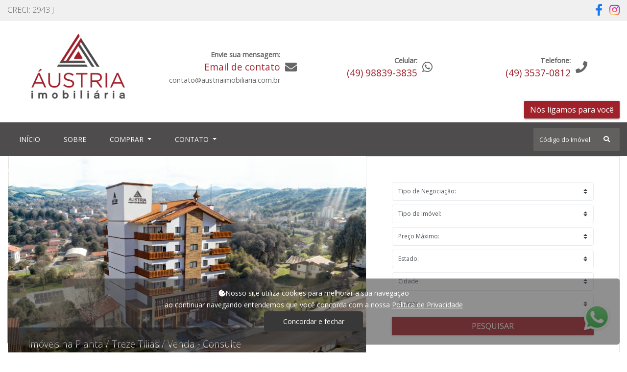

--- FILE ---
content_type: text/html; charset=UTF-8
request_url: https://austriaimobiliaria.com.br/
body_size: 7613
content:
<!DOCTYPE html>
<html lang="pt-br">
<head>    
            
    <meta charset="UTF-8">
    <meta name="viewport" content="width=device-width, initial-scale=1.0">

        
            <link rel="apple-touch-icon-precomposed" href="https://imovago-stores.s3.amazonaws.com/upload/140/15930026431505916765.png">
        <link rel="shortcut icon" type="image/png" href="https://imovago-stores.s3.amazonaws.com/upload/140/15930026431505916765.png"/>
        <link rel="icon" type="image/png" href="https://imovago-stores.s3.amazonaws.com/upload/140/15930026431505916765.png"/>
        <meta name="msapplication-TileImage" content="https://imovago-stores.s3.amazonaws.com/upload/140/15930026431505916765.png">
    
    <link href="/css/front/vendor/font-awsome/all.min.css" rel="stylesheet">
    <link href="https://fonts.googleapis.com/css?family=Open+Sans:300,400&display=swap" rel="stylesheet">

                            <meta property="og:image" content="https://imovago-stores.s3.amazonaws.com/upload/140/15930026521016908229.png">
            
    <meta name="description" content="A Áustria Imobiliária está no mercado desde 2009, consolidando-se como uma empresa familiar atuante no setor imobiliário e na construção civil. Contamos com uma equipe dedicada a auxiliar na seleção do imóvel ideal para você, seja uma casa, um apartamento, um terreno ou até mesmo projetar e construir um imóvel exclusivo. Operamos em parceria com a Áustria Empreendimentos, que compartilha o mesmo escritório, ampliando a gama de serviços oferecidos aos nossos clientes. Nossa empresa possui sede própria, localizada na avenida principal de Treze Tílias/SC. Venha para Treze Tílias e nos visite!

imobiliária, treze tílias, casa, apartamento, terreno, venda, compra, aluguel, aluga">
    <meta name="keywords" content="imobiliária, Treze Tílias, imóveis, venda, terreno, casa, apartamento, construtora, construções">
    <link rel="canonical" href="/pt/"/>

    <title> Áustria Imobiliária - Treze Tílias </title>

            <style>

            :root {
                --bg-primary: #a0212a;
                --bg-primary-hover: #b0222c;
                --bg-secondary: #F0F0F0;

                --menu-bg: #4e4c4c;
                --menu-bg-hover: #625f5f;
                --menu-text: #ffffff;

                --header-bg: white;
                --creci-bar-bg: #f0f0f0;
                --creci-bar-color: #666666;

                --badge-bg: #e2e2e2;
                --badge-text: black;
            
                --primary-text: white;
                --secondary-text: #a0212a;
                --tertiary-text: #666;
                --navbar-toggler: url("data:image/svg+xml,%3csvg viewBox='0 0 30 30' xmlns='http://www.w3.org/2000/svg'%3e%3cpath stroke='rgba(255, 255, 255, 1)' stroke-width='2' stroke-linecap='round' stroke-miterlimit='10' d='M4 7h22M4 15h22M4 23h22'/%3e%3c/svg%3e");

                            }

                        
        </style>
        <link rel="stylesheet" href="https://stackpath.bootstrapcdn.com/bootstrap/4.3.1/css/bootstrap.min.css"
              integrity="sha384-ggOyR0iXCbMQv3Xipma34MD+dH/1fQ784/j6cY/iJTQUOhcWr7x9JvoRxT2MZw1T"
              crossorigin="anonymous">
        <link rel="stylesheet"
              href="/css/front/vendor/owlcarousel/owl.carousel.min.css?v=20260109-103341"/>
        <link rel="stylesheet"
              href="/css/front/vendor/owlcarousel/owl.theme.default.min.css?v=20260109-103341"/>
    
    <link rel="stylesheet" href="/build/front.c583205a.css">

    <meta charset="UTF-8">
<meta name="viewport" content="width=device-width, initial-scale=1, shrink-to-fit=no">

    <div class="infoTop clearfix pt-2 pb-2">
        <div class="container">
            <div class="float-left">
                                    CRECI: 2943 J
                            </div>
            <div class="float-right">
                                                    <a href="https://www.facebook.com/%C3%81ustria-Imobili%C3%A1ria-1438039919554911/" target="_blank"><i class="fab fa-facebook-f"></i></a>
                
                                                    <a href="https://www.instagram.com/austriaimobiliaria/" target="_blank"><i class="fab fa-instagram"></i></a>
                            </div>
        </div>
    </div>

<div id="Header"
     class="pt-4 pb-2" >
    <div class="container">
        <div class="clearfix">
            <div class="row ">
                <div class="col-12  col-md-5  col-lg-3 logoWrapper">
                    <a href="/pt/">
                        <img class="mx-auto mx-md-0 logo d-block img-fluid" src="https://imovago-stores.s3.amazonaws.com/upload/140/15930026521016908229.png"
                             alt="Logo!"/>
                    </a>
                </div>

                                                                
                

    <div class="d-none d-lg-block col-lg-3 headerItem">
        <div class="d-flex flex-row justify-content-center align-items-center">
            <div class="text-right">
                <span class="tertiaryColor font-weight-bold">Envie sua mensagem:</span><br>
                <span class="secondaryColor">Email de contato</span><br>
                <a href="mailto:contato@austriaimobiliaria.com.br"><span
                            class="tertiaryColor font-weight-normal">contato@austriaimobiliaria.com.br</span></a><br>
            </div>
            <div class="d-none d-md-block">
                <i class="fas fa-envelope tertiaryColor"></i>
            </div>
        </div>
    </div>

    <div class="d-none d-lg-block col-lg-3 headerItem">
        <div class="d-flex flex-row justify-content-center align-items-center">
            <div class="text-right">
                <span class="tertiaryColor font-weight-bold">Celular:</span><br>
                <span class="secondaryColor ">(49) 98839-3835</span>
            </div>
            <div class="d-none d-md-block">
                <i class="fab fa-whatsapp tertiaryColor"></i>
            </div>
        </div>
    </div>



    <div class="d-none d-lg-block col-lg-3 headerItem">
        <div class="d-flex flex-row justify-content-center align-items-center">
            <div class="text-right">
                <span class="tertiaryColor font-weight-bold">Telefone:</span><br>
                <span class="secondaryColor ">(49) 3537-0812</span>
            </div>
            <div class="d-none d-md-block">
                <i class="fas fa-phone tertiaryColor"></i>
            </div>
        </div>
    </div>



                                    <div class="d-none d-md-block d-lg-none col-md-4 col-md-7 text-right headerItem">

            <div class="d-flex flex-row justify-content-end align-items-center  mb-3 mt-3">
            <div class="text-right">
                <span class="secondaryColor">Email de contato</span><br>
                <a href="mailto:contato@austriaimobiliaria.com.br"><span
                            class="tertiaryColor font-weight-normal">contato@austriaimobiliaria.com.br</span></a><br>
            </div>
            <div>
                <i class="fas fa-envelope tertiaryColor"></i>
            </div>
        </div>
    
    <div class="d-flex flex-row justify-content-end align-items-center mb-3 mt-3">
                    <div>
                <span class="tertiaryColor font-weight-bold">Celular:</span><br>
                <span class="secondaryColor ">(49) 98839-3835</span>
            </div>
            <div>
                <i class="fab fa-whatsapp tertiaryColor"></i>
            </div>
        
        
                    <div class="ml-2">
                <span class="tertiaryColor font-weight-bold">Telefone:</span><br>
                <span class="secondaryColor ">(49) 3537-0812</span>
            </div>
            <div>
                <i class="fas fa-phone tertiaryColor"></i>
            </div>
        
        
    </div>

    </div>
                

            </div>
            <div class="row mt-2 mt-md-0">
                <div class="col-12">
                    <button class="btn bg-primary float-right weCallYou">
                        Nós ligamos para você
                    </button>
                </div>
            </div>
        </div>
    </div>
</div>

<div id="Menu" class="">
    <div class="container">
        <nav class="p-0 navbar navbar-expand-lg mb-lg-0">
            <div class="py-lg-3 col-9 col-sm-10 d-lg-none">
                <form class="searchByCode form-inline pr-lg-0 my-2 my-lg-0">
                    <input class="form-control col-12 pt-4 pb-4" type="search"
                           placeholder="Código do Imóvel:" aria-label="Search">
                    <button type="submit" class="searchByCodeButton"><i class="fas fa-search"></i></button>
                </form>
            </div>
            <div class="col-3 col-sm-2 d-lg-none p-2">
                <button class="navbar-toggler" type="button" data-toggle="collapse"
                        data-target="#navbarSupportedContent"
                        aria-controls="navbarSupportedContent" aria-expanded="true" aria-label="Toggle navigation">
                    <span class="navbar-toggler-icon"></span>
                </button>
            </div>
            <div class="pl-0 pr-0 col-12 text-uppercase">
                <div class="collapse navbar-collapse" id="navbarSupportedContent">
                    <ul class="navbar-nav row ml-0 col-12 mr-0 p-0">
                        <li name="home-menu" class="nav-item p-3 active">
                            <a class="nav-link" href="/pt/">Início<span
                                        class="sr-only">(current)</span></a>
                        </li>
                        <li name="about-menu" class="nav-item p-3">
                            <a class="nav-link" href="/pt/sobre">Sobre<span
                                        class="sr-only">(current)</span></a>
                        </li>

                                                    <li name="buy-menu" class="nav-item p-3 dropdown">
                                <a class="nav-link dropdown-toggle" href="#" id="navbarDropdown" role="button"
                                   data-toggle="dropdown" aria-haspopup="true" aria-expanded="false">
                                    Comprar                                </a>
                                <div class="dropdown-menu" aria-labelledby="navbarDropdown">
                                                                            <a class="dropdown-item p-3"
                                           href="/pt/pesquisa/negotiation_type:buy+real_estate_type:apartment">Apartamento</a>
                                                                            <a class="dropdown-item p-3"
                                           href="/pt/pesquisa/negotiation_type:buy+real_estate_type:shed">Barracão/ Galpão</a>
                                                                            <a class="dropdown-item p-3"
                                           href="/pt/pesquisa/negotiation_type:buy+real_estate_type:plant">Imóveis na Planta</a>
                                                                            <a class="dropdown-item p-3"
                                           href="/pt/pesquisa/negotiation_type:buy+real_estate_type:terrain">Terreno / Lote</a>
                                                                            <a class="dropdown-item p-3"
                                           href="/pt/pesquisa/negotiation_type:buy+real_estate_type:rural-land">Terreno Rural /  Sítio / Fazenda / Chácara</a>
                                                                        <a class="dropdown-item p-3"
                                       href="/pt/venda">Ver todos</a>
                                </div>
                            </li>
                        
                        
                        
                        
                        
                        
                        
                        
                        
                        <li name="contact-menu" class="nav-item p-3 dropdown">
                            <a class="nav-link dropdown-toggle" href="#" id="navbarDropdown" role="button"
                               data-toggle="dropdown" aria-haspopup="true" aria-expanded="false">
                                Contato                            </a>
                            <div class="dropdown-menu" aria-labelledby="navbarDropdown">
                                <a name="appraisal-submenu" class="dropdown-item p-3"
                                   href="/pt/avaliar">Avaliar</a>
                                <a name="contact-submenu" class="dropdown-item p-3"
                                   href="/pt/contato">Contato</a>
                                <a name="schedule-submenu" class="dropdown-item p-3"
                                   href="/pt/agende">Agendar</a>
                            </div>
                        </li>

                        

                        <li class="ml-md-auto d-md-flex">
                            <form class="searchByCode form-inline pr-lg-0 my-2 my-lg-0">
                                <input class="form-control col-12 pt-4 pb-4" type="search"
                                       placeholder="Código do Imóvel:" aria-label="Search">
                                <button type="submit" class="searchByCodeButton"><i class="fas fa-search"></i></button>
                            </form>
                        </li>
                    </ul>
                </div>
            </div>
        </nav>
    </div>
</div>
</head>

<body>


    <div id="LeaveIntentPopup" class="align-items-center justify-content-center">
    <div class="textWrapper p-4 text-center">
        <h3 class="font-bigger">Não achou o que estava procurando?</h3>
        <span class="font-small mb-2">Diga-nos o que procura e entraremos em contato</span>
        <form class="email row mt-2">
            <input name="emailType" value="contact" hidden>
            <div class="col-12 mb-2">
                <input name="name" class="form-control" placeholder="Nome" required>
            </div>
            <div class="col-6 mb-2 pr-1">
                <input name="email" type="email" class="form-control" placeholder="Email">
            </div>
            <div class="col-6 mb-2 pl-1">
                <input name="telephone" type="text" subtype="telephone" class="form-control" placeholder="Telefone" required>
            </div>
            <div class="col-12 mb-2">
                <textarea name="message" class="form-control" placeholder="O que você está procurando?" required></textarea>
            </div>
            <p class="font-smaller">Ao enviar esta mensagem, você autoriza a coleta, armazenamento, uso, recepção, acesso, processamento e arquivamento dos dados pessoais nos termos da
 <a
                        href="/pt/faq">Política de Privacidade</a>
                e confirma que leu e concordou com os termos.</p>
            <div class="d-flex align-items-center justify-content-center col-12">
                <button type="submit" class="btn bg-primary">
                    Enviar Mensagem
                </button>
                <div class="btn bg-secondary ml-2 cancel">
                    Cancelar
                </div>
            </div>
        </form>
    </div>
</div>


    
    

    <div id="Home2" class="container">
        <div class="row">
            <div class="homeBanner owl-carousel owl-theme col-12 col-md-7 pr-md-0 p-0 pl-md-3">
                            <a href="/pt/imovel/40141116">
            <div class="item">
                                    <div class="centered-image"
                                                    style="background-image: url(https://imovago.com.br/uploads/agency/140/banner/17386094381541379636.jpeg);"
                    ></div>
                
                                    <span class="text">
                        Imóveis na Planta / Treze Tílias /

                                                    Venda -
                                                            Consulte
                                                    

                                                

                                                
                    </span>
                                            </div>
        </a>
                <a href="/pt/imovel/40104384">
            <div class="item">
                                    <div class="centered-image"
                                                    style="background-image: url(https://imovago.com.br/uploads/agency/140/banner/1738614726519139156.jpeg);"
                    ></div>
                
                                    <span class="text">
                        Imóveis na Planta / Treze Tílias /

                                                    Venda -
                                                            Consulte
                                                    

                                                

                                                
                    </span>
                                            </div>
        </a>
                <a href="/pt/imovel/40150572">
            <div class="item">
                                    <div class="centered-image"
                                                    style="background-image: url(https://imovago.com.br/uploads/agency/140/banner/1759167953353327389.jpeg);"
                    ></div>
                
                                    <span class="text">
                        Terreno Rural /  Sítio / Fazenda / Chácara / Macieira /

                                                    Venda -
                                                            R$ 17.000.000,00
                                                    

                                                

                                                
                    </span>
                                            </div>
        </a>
                <a href="/pt/imovel/40145277">
            <div class="item">
                                    <div class="centered-image"
                                                    style="background-image: url(https://imovago.com.br/uploads/fotos_imoveis/17492351921762880712.jpeg)"
                            ></div>
                
                                    <span class="text">
                        Apartamento / Treze Tílias /

                                                    Venda -
                                                            R$ 545.000,00
                                                    

                                                

                                                
                    </span>
                                            </div>
        </a>
                <a href="/pt/imovel/40141925">
            <div class="item">
                                    <div class="centered-image"
                                                    style="background-image: url(https://imovago.com.br/uploads/fotos_imoveis/17404229581704799160.jpeg)"
                            ></div>
                
                                    <span class="text">
                        Terreno / Lote / Treze Tílias /

                                                    Venda -
                                                            R$ 150.000,00
                                                    

                                                

                                                
                    </span>
                                            </div>
        </a>
                <a href="/pt/imovel/40130613">
            <div class="item">
                                    <div class="centered-image"
                                                    style="background-image: url(https://imovago.com.br/uploads/fotos_imoveis/172390398969581059.jpeg)"
                            ></div>
                
                                    <span class="text">
                        Apartamento / Treze Tílias /

                                                    Venda -
                                                            Consulte
                                                    

                                                

                                                
                    </span>
                                            </div>
        </a>
                <a href="/pt/imovel/40122116">
            <div class="item">
                                    <div class="centered-image"
                                                    style="background-image: url(https://imovago.com.br/uploads/fotos_imoveis/1708103122488944926.jpg)"
                            ></div>
                
                                    <span class="text">
                        Barracão/ Galpão / Treze Tílias /

                                                    Venda -
                                                            Consulte
                                                    

                                                

                                                
                    </span>
                                            </div>
        </a>
                <a href="/pt/imovel/40111143">
            <div class="item">
                                    <div class="centered-image"
                                                    style="background-image: url(https://imovago.com.br/uploads/fotos_imoveis/1694183699577465655.jpg)"
                            ></div>
                
                                    <span class="text">
                        Terreno / Lote / Treze Tílias /

                                                    Venda -
                                                            R$ 400.000,00
                                                    

                                                

                                                
                    </span>
                                            </div>
        </a>
                </div>
            <div class="col-12 col-md-5 pl-md-0 pt-2 pt-md-0">
                

<div id="SearchBox2">
    <form action="/pt/pesquisa" method="post" class="searchBarForm">
        <button class="col-12 mobile border rounded bg-light d-block d-md-none btn bg-secondary">FILTRAR RESULTADOS </button>
        <div class="searchOptions col-12 p-4 p-md-5 pb-md-0 bg-white d-none d-md-block d-lg-block d-xl-block">
            <div class="close d-md-none">x</div>
            <h2 class="text-center mb-3 d-md-none">Pesquisar</h2>
            <div class="col-12 p-1">
                <select name="negotiation_type" class="custom-select">
                    <option value="">Tipo de Negociação:</option>
                    <option value="buy">Comprar</option>
                    <option value="rent">Alugar</option>
                    <option value="season">Temporada</option>
                    <option value="exchange">Permuta</option>
                </select>
            </div>
            <div class="col-12 p-1">
                <select name="real_estate_type" class="custom-select">
                    <option selected value="">Tipo de Imóvel:</option>
                                            <option value="apartment">Apartamento</option>
                                            <option value="shed">Barracão/ Galpão</option>
                                            <option value="plant">Imóveis na Planta</option>
                                            <option value="terrain">Terreno / Lote</option>
                                            <option value="rural-land">Terreno Rural /  Sítio / Fazenda / Chácara</option>
                                    </select>
            </div>
            <div class="col-12 p-1">
                <select name="max_price" class="custom-select">
                    <option value="">Preço Máximo:</option>
                </select>
            </div>

            <div class="col-12 p-1">
                <select name="state" class="custom-select">
                    <option value="">Estado:</option>
                                            <option value="SC">Santa Catarina</option>
                                    </select>
            </div>
            <div class="col-12 p-1">
                <select name="city" class="custom-select">
                    <option class="select" value="" selected>Cidade:</option>
                    <option hidden class="loading" value="">Carregando:</option>
                </select>
            </div>
            <div class="col-12 p-1">
                <select name="neighbourhood" class="custom-select">
                    <option value="">Bairro:</option>
                    <option hidden class="loading" value="">Carregando:</option>
                </select>
            </div>

            <div class="col-12 p-1">
                <div class="col-12 searchReplacement"></div>
                <button type="submit"
                        class="col-12 btn bg-primary rounded-0 text-uppercase">Pesquisar</button>
            </div>

        </div>
    </form>
</div>
            </div>
        </div>
    </div>


    <div id="realStateListing" class="container">
    <div class="text-center mt-5 mb-5">
        <h1>DESTAQUES</h1>
            </div>

    
    <div class="row">
                    <div class="col-12 col-md-6 col-lg-4 col-xl-3 mb-4">
                <a href="/pt/imovel/40150572">
                    <div class="card">
                        <div class="imgWrapper">
                                                            <div class="pl-0 pr-0 float-right bg-primary rounded-0 text-center negotiationType">
                                    Venda
                                </div>
                                                                                                                            <img class="card-img-top lazy"
                                         src="https://images.imovago.com.br/resizeImage/439002305/THUMBNAIL"/>
                                                            
                                                            <div class="highlightedText text-center bg-primary pr-2 pl-2">
                                    Propriedade rural completa com 330 hectares
                                </div>
                                                    </div>

                        <div class="card-body tertiaryColor">
                            <div class="col-12 pr-0 pl-0 dataWrapper">
                                <h5 class="card-title mb-1">Terreno Rural /  Sítio / Fazenda / Chácara</h5>
                                <p class="card-text mb-2">
                                    Código: 055 <br>
                                    Interior <br>
                                    Macieira
                                </p>
                                <div class="row characteristics d-flex justify-content-around">
                                                                                                                                                                                                                            <div class="col-3 text-center p-0">
                                            <i class="fas fa-leaf"></i><br>
                                            <span class="font-smaller">Terreno</span><br>
                                            330 hectares
                                        </div>
                                                                    </div>
                            </div>
                            <div class="row">
                                <div class="col-12">
                                    <p class="card-text fromPrice mb-0">
                                                                            </p>
                                                                            <p class="card-text price">
                                                                                        R$ 17.000.000,00
                                        </p>
                                                                    </div>
                            </div>
                        </div>
                    </div>
                </a>
            </div>
                    <div class="col-12 col-md-6 col-lg-4 col-xl-3 mb-4">
                <a href="/pt/imovel/40145277">
                    <div class="card">
                        <div class="imgWrapper">
                                                            <div class="pl-0 pr-0 float-right bg-primary rounded-0 text-center negotiationType">
                                    Venda
                                </div>
                                                                                                                            <img class="card-img-top lazy"
                                         src="https://images.imovago.com.br/resizeImage/438915365/THUMBNAIL"/>
                                                            
                                                            <div class="highlightedText text-center bg-primary pr-2 pl-2">
                                    Apartamento semimobiliado - PRONTO PARA MORAR
                                </div>
                                                    </div>

                        <div class="card-body tertiaryColor">
                            <div class="col-12 pr-0 pl-0 dataWrapper">
                                <h5 class="card-title mb-1">Apartamento</h5>
                                <p class="card-text mb-2">
                                    Código: 053 <br>
                                    Lindner <br>
                                    Treze Tílias
                                </p>
                                <div class="row characteristics d-flex justify-content-around">
                                                                                                                                                                                                                    </div>
                            </div>
                            <div class="row">
                                <div class="col-12">
                                    <p class="card-text fromPrice mb-0">
                                                                            </p>
                                                                            <p class="card-text price">
                                                                                        R$ 545.000,00
                                        </p>
                                                                    </div>
                            </div>
                        </div>
                    </div>
                </a>
            </div>
                    <div class="col-12 col-md-6 col-lg-4 col-xl-3 mb-4">
                <a href="/pt/imovel/40141925">
                    <div class="card">
                        <div class="imgWrapper">
                                                            <div class="pl-0 pr-0 float-right bg-primary rounded-0 text-center negotiationType">
                                    Venda
                                </div>
                                                                                                                            <img class="card-img-top lazy"
                                         src="https://images.imovago.com.br/resizeImage/438854568/THUMBNAIL"/>
                                                            
                                                            <div class="highlightedText text-center bg-primary pr-2 pl-2">
                                    Terreno no Loteamento Jardim Europa
                                </div>
                                                    </div>

                        <div class="card-body tertiaryColor">
                            <div class="col-12 pr-0 pl-0 dataWrapper">
                                <h5 class="card-title mb-1">Terreno / Lote</h5>
                                <p class="card-text mb-2">
                                    Código: 050 <br>
                                    São José <br>
                                    Treze Tílias
                                </p>
                                <div class="row characteristics d-flex justify-content-around">
                                                                                                                                                                                                                            <div class="col-3 text-center p-0">
                                            <i class="fas fa-leaf"></i><br>
                                            <span class="font-smaller">Terreno</span><br>
                                            250,00 m²
                                        </div>
                                                                    </div>
                            </div>
                            <div class="row">
                                <div class="col-12">
                                    <p class="card-text fromPrice mb-0">
                                                                            </p>
                                                                            <p class="card-text price">
                                                                                        R$ 150.000,00
                                        </p>
                                                                    </div>
                            </div>
                        </div>
                    </div>
                </a>
            </div>
                    <div class="col-12 col-md-6 col-lg-4 col-xl-3 mb-4">
                <a href="/pt/imovel/40141116">
                    <div class="card">
                        <div class="imgWrapper">
                                                            <div class="pl-0 pr-0 float-right bg-primary rounded-0 text-center negotiationType">
                                    Venda
                                </div>
                                                                                                                            <img class="card-img-top lazy"
                                         src="https://images.imovago.com.br/resizeImage/438838289/THUMBNAIL"/>
                                                            
                                                            <div class="highlightedText text-center bg-primary pr-2 pl-2">
                                    APARTAMENTOS E SALAS COMERCIAIS NA PLANTA
                                </div>
                                                    </div>

                        <div class="card-body tertiaryColor">
                            <div class="col-12 pr-0 pl-0 dataWrapper">
                                <h5 class="card-title mb-1">Imóveis na Planta</h5>
                                <p class="card-text mb-2">
                                    Código: 049 <br>
                                    Imigrantes <br>
                                    Treze Tílias
                                </p>
                                <div class="row characteristics d-flex justify-content-around">
                                                                                                                                                                                                                    </div>
                            </div>
                            <div class="row">
                                <div class="col-12">
                                    <p class="card-text fromPrice mb-0">
                                                                            </p>
                                                                            <p class="card-text price">
                                            Consulte                                        </p>
                                                                    </div>
                            </div>
                        </div>
                    </div>
                </a>
            </div>
                    <div class="col-12 col-md-6 col-lg-4 col-xl-3 mb-4">
                <a href="/pt/imovel/40130613">
                    <div class="card">
                        <div class="imgWrapper">
                                                            <div class="pl-0 pr-0 float-right bg-primary rounded-0 text-center negotiationType">
                                    Venda
                                </div>
                                                                                                                            <img class="card-img-top lazy"
                                         src="https://images.imovago.com.br/resizeImage/438670574/THUMBNAIL"/>
                                                            
                                                            <div class="highlightedText text-center bg-primary pr-2 pl-2">
                                    Apartamento novo no CENTRO
                                </div>
                                                    </div>

                        <div class="card-body tertiaryColor">
                            <div class="col-12 pr-0 pl-0 dataWrapper">
                                <h5 class="card-title mb-1">Apartamento</h5>
                                <p class="card-text mb-2">
                                    Código: 045 <br>
                                    Centro <br>
                                    Treze Tílias
                                </p>
                                <div class="row characteristics d-flex justify-content-around">
                                                                                                                                                                                                                    </div>
                            </div>
                            <div class="row">
                                <div class="col-12">
                                    <p class="card-text fromPrice mb-0">
                                                                            </p>
                                                                            <p class="card-text price">
                                            Consulte                                        </p>
                                                                    </div>
                            </div>
                        </div>
                    </div>
                </a>
            </div>
                    <div class="col-12 col-md-6 col-lg-4 col-xl-3 mb-4">
                <a href="/pt/imovel/40122116">
                    <div class="card">
                        <div class="imgWrapper">
                                                            <div class="pl-0 pr-0 float-right bg-primary rounded-0 text-center negotiationType">
                                    Venda
                                </div>
                                                                                                                            <img class="card-img-top lazy"
                                         src="https://images.imovago.com.br/resizeImage/438529077/THUMBNAIL"/>
                                                            
                                                            <div class="highlightedText text-center bg-primary pr-2 pl-2">
                                    Terreno com barracão
                                </div>
                                                    </div>

                        <div class="card-body tertiaryColor">
                            <div class="col-12 pr-0 pl-0 dataWrapper">
                                <h5 class="card-title mb-1">Barracão/ Galpão</h5>
                                <p class="card-text mb-2">
                                    Código: 044 <br>
                                    Interior <br>
                                    Treze Tílias
                                </p>
                                <div class="row characteristics d-flex justify-content-around">
                                                                                                                                                                                                                            <div class="col-3 text-center p-0">
                                            <i class="fas fa-leaf"></i><br>
                                            <span class="font-smaller">Terreno</span><br>
                                            10.719,38 m²
                                        </div>
                                                                    </div>
                            </div>
                            <div class="row">
                                <div class="col-12">
                                    <p class="card-text fromPrice mb-0">
                                                                            </p>
                                                                            <p class="card-text price">
                                            Consulte                                        </p>
                                                                    </div>
                            </div>
                        </div>
                    </div>
                </a>
            </div>
                    <div class="col-12 col-md-6 col-lg-4 col-xl-3 mb-4">
                <a href="/pt/imovel/40111143">
                    <div class="card">
                        <div class="imgWrapper">
                                                            <div class="pl-0 pr-0 float-right bg-primary rounded-0 text-center negotiationType">
                                    Venda
                                </div>
                                                                                                                            <img class="card-img-top lazy"
                                         src="https://images.imovago.com.br/resizeImage/438378680/THUMBNAIL"/>
                                                            
                                                            <div class="highlightedText text-center bg-primary pr-2 pl-2">
                                    Terreno no Condomínio Áustria - Frente lago
                                </div>
                                                    </div>

                        <div class="card-body tertiaryColor">
                            <div class="col-12 pr-0 pl-0 dataWrapper">
                                <h5 class="card-title mb-1">Terreno / Lote</h5>
                                <p class="card-text mb-2">
                                    Código: 042 <br>
                                    Santa Catarina <br>
                                    Treze Tílias
                                </p>
                                <div class="row characteristics d-flex justify-content-around">
                                                                                                                                                                                                                            <div class="col-3 text-center p-0">
                                            <i class="fas fa-leaf"></i><br>
                                            <span class="font-smaller">Terreno</span><br>
                                            898,22 m²
                                        </div>
                                                                    </div>
                            </div>
                            <div class="row">
                                <div class="col-12">
                                    <p class="card-text fromPrice mb-0">
                                                                            </p>
                                                                            <p class="card-text price">
                                                                                        R$ 400.000,00
                                        </p>
                                                                    </div>
                            </div>
                        </div>
                    </div>
                </a>
            </div>
                    <div class="col-12 col-md-6 col-lg-4 col-xl-3 mb-4">
                <a href="/pt/imovel/40104384">
                    <div class="card">
                        <div class="imgWrapper">
                                                            <div class="pl-0 pr-0 float-right bg-primary rounded-0 text-center negotiationType">
                                    Venda
                                </div>
                                                                                                                            <img class="card-img-top lazy"
                                         src="https://images.imovago.com.br/resizeImage/438838360/THUMBNAIL"/>
                                                            
                                                            <div class="highlightedText text-center bg-primary pr-2 pl-2">
                                    APARTAMENTOS NA PLANTA
                                </div>
                                                    </div>

                        <div class="card-body tertiaryColor">
                            <div class="col-12 pr-0 pl-0 dataWrapper">
                                <h5 class="card-title mb-1">Imóveis na Planta</h5>
                                <p class="card-text mb-2">
                                    Código: 040 <br>
                                    Centro <br>
                                    Treze Tílias
                                </p>
                                <div class="row characteristics d-flex justify-content-around">
                                                                                                                                                                                                                    </div>
                            </div>
                            <div class="row">
                                <div class="col-12">
                                    <p class="card-text fromPrice mb-0">
                                                                            </p>
                                                                            <p class="card-text price">
                                            Consulte                                        </p>
                                                                    </div>
                            </div>
                        </div>
                    </div>
                </a>
            </div>
                    <div class="col-12 col-md-6 col-lg-4 col-xl-3 mb-4">
                <a href="/pt/imovel/40091501">
                    <div class="card">
                        <div class="imgWrapper">
                                                            <div class="pl-0 pr-0 float-right bg-primary rounded-0 text-center negotiationType">
                                    Venda
                                </div>
                                                                                                                            <img class="card-img-top lazy"
                                         src="https://images.imovago.com.br/resizeImage/438703796/THUMBNAIL"/>
                                                            
                                                            <div class="highlightedText text-center bg-primary pr-2 pl-2">
                                    Apartamento semimobiliado - PRONTO PARA MORAR
                                </div>
                                                    </div>

                        <div class="card-body tertiaryColor">
                            <div class="col-12 pr-0 pl-0 dataWrapper">
                                <h5 class="card-title mb-1">Apartamento</h5>
                                <p class="card-text mb-2">
                                    Código: 039 <br>
                                    Lindner <br>
                                    Treze Tílias
                                </p>
                                <div class="row characteristics d-flex justify-content-around">
                                                                                                                                                                                                                    </div>
                            </div>
                            <div class="row">
                                <div class="col-12">
                                    <p class="card-text fromPrice mb-0">
                                                                            </p>
                                                                            <p class="card-text price">
                                                                                        R$ 665.000,00
                                        </p>
                                                                    </div>
                            </div>
                        </div>
                    </div>
                </a>
            </div>
            </div>
</div>
    <div class="container">
        <div class="row">
            <a class="col-12 col-md-4 col-lg-4 offset-md-4" href="/pt/pesquisa">
                <button class="btn bg-primary col-12">Ver todos</button>
            </a>
        </div>
    </div>

    
    <div class="container">
        
                
            </div>

<div id="ConfirmModal" class="imovagoModal d-none">
    <div class="content p-3">
        <h2 class="text-center tittle">Você tem certeza?</h2>
        <p class="text-center subtitle"></p>
        <div class="buttons text-center mt-2">
            <button class="btn save bg-primary">Sim</button>
            <button class="btn bg-secondary cancel">Cancelar</button>
        </div>
    </div>
</div>
    <div class="row">
 <div class="cookies-warning">
      <div class="col-sm-12 button-fixed">
        <div class="p-3 pb-4 bg-custom text-white">
          <div class="row">
            <div class="col-2 text-center">
            </div>
          </div>
          <p><i class="fas fa-cookie-bite"></i>Nosso site utiliza cookies para melhorar a sua navegação</p>
          <p> ao continuar navegando entendemos que você concorda com a nossa <a href="/pt/faq"> Política de Privacidade</a></p>
          <p><button type="button"  class="col-sm-2 cookie-button"> Concordar e fechar</button></p>
        </div>
      </div>
    </div>
</div>

    </body>

<footer>
    <div id="footer" class="col-12 bg-secondary mt-5 text-center">
    <div class="container">
        <div class="row d-flex flex-row justify-content-center pb-4 pt-4">

                                                
                            <div class="col-12 col-md-6 col-lg-3 pt-4 pb-2">
                    <a href="/pt/"><p>Home</p></a>
                    <a href="/pt/pesquisa"><p>Pesquisar</p></a>
                    <a href="/pt/sobre"><p>Sobre</p></a>
                    <a href="/pt/avaliar"><p>Avaliar</p></a>
                    <a href="/pt/contato"><p>Contato</p></a>
                    <a href="/pt/faq"><p>Política de Privacidade</p></a>
                </div>
            
                            <div class="col-md-6 col-lg-3 d-flex justify-content-center align-items-center pb-4 footerItem">
                    <div class="d-flex flex-row justify-content-center align-items-center">
                        <div class="text-center">
                            <span class="secondaryColor">Áustria Imobiliária</span><br>
                                                                                    <span class="tertiaryColor">
                                Avenida Afonso Dresch, 411<br>
                                                                    Áustria Empreendimentos e Imobiliária<br>
                                                                Centro - 89650-000<br>
                                Treze Tílias / SC
                            </span>
                                                    </div>
                        <div class="d-none d-md-block">
                            <i class="fas fa-map-marker-alt tertiaryColor"></i>
                        </div>
                    </div>
                </div>
            
                            <div class="col-md-6 col-lg-3 pb-2 d-flex justify-content-center align-items-center footerItem">
                    <div class="d-flex flex-row justify-content-center align-items-center">
                        <div class="text-center">
                            <span class="secondaryColor">(49) 98839-3835</span>
                        </div>
                        <div class="d-none d-md-block">
                            <i class="fab fa-whatsapp tertiaryColor"></i>
                        </div>
                    </div>
                </div>
            
            
                            <div class="col-md-6 col-lg-3 pb-2 d-flex justify-content-center align-items-center footerItem">
                    <div class="d-flex flex-row justify-content-center align-items-center">
                        <div class="text-center">
                            <span class="secondaryColor">(49) 3537-0812</span><br>
                            <a href="mailto:contato@austriaimobiliaria.com.br"><span
                                        class="tertiaryColor font-weight-normal">contato@austriaimobiliaria.com.br</span></a>
                        </div>
                        <div class="d-none d-md-block">
                            <i class="fas fa-phone tertiaryColor"></i>
                        </div>
                    </div>
                </div>
            
            
                        
        </div>
        <div class="clearfix">
            <div class="float-md-right social pb-2">
                                                    <a href="https://www.facebook.com/%C3%81ustria-Imobili%C3%A1ria-1438039919554911/" target="_blank"><i class="fab fa-facebook-f"></i></a>
                
                                                    <a href="https://www.instagram.com/austriaimobiliaria/" target="_blank"><i class="fab fa-instagram"></i></a>
                            </div>
            <div class="rights pb-2 float-left">
                <a target="_blank" href="https://www.imovago.com.br/">© Todos os Direitos Reservados                    Imovago 2026</a>
                |
                <a target="_blank" href="/pt/login">Acesso Restrito</a>
                -
                <a target="_blank" href="http://webmail.lovatelweb.com.br">Webmail</a>
            </div>
        </div>
    </div>

            
                
    
</div>

    <script src="/js/front/translations/pt.js?v=20260109-103341"></script>
    <script src="/js/front/vendor/jquery.min.js?v=20260109-103341"></script>
    <script src="https://cdn.jsdelivr.net/npm/sweetalert2@8"></script>
    <script src="https://cdnjs.cloudflare.com/ajax/libs/popper.js/1.14.7/umd/popper.min.js"
            integrity="sha384-UO2eT0CpHqdSJQ6hJty5KVphtPhzWj9WO1clHTMGa3JDZwrnQq4sF86dIHNDz0W1"
            crossorigin="anonymous"></script>
    <script src="https://stackpath.bootstrapcdn.com/bootstrap/4.3.1/js/bootstrap.min.js"
            integrity="sha384-JjSmVgyd0p3pXB1rRibZUAYoIIy6OrQ6VrjIEaFf/nJGzIxFDsf4x0xIM+B07jRM"
            crossorigin="anonymous"></script>
    <script src="/js/front/vendor/jquery.inputmask.min.js"></script>
    <script src="/js/front/main.js?v=20260109-103341"></script>
    <script src="https://cdn.jsdelivr.net/npm/js-cookie@beta/dist/js.cookie.min.js"></script>

        <script src="https://www.google.com/recaptcha/api.js?render=6Lca68MUAAAAACpOJiCXwG4v_-e9cMI6yk_N6hsO"></script>
    <script>captchaSiteKey = "6Lca68MUAAAAACpOJiCXwG4v_-e9cMI6yk_N6hsO"</script>

    <script src="/js/front/email.js?v=20260109-103341"></script>

    <script src="/build/runtime.336d4d3c.js"></script><script src="/build/0.1f6f2512.js"></script><script src="/build/3.3a63066b.js"></script><script src="/build/front.714a4d5d.js"></script>

    
                        <script src="/js/front/home.js?v=20260109-103341"></script>
                                <script src="/js/front/vendor/owl.carousel.min.js?v=20260109-103341"></script>
                                <script src="/js/front/searchbar.js?v=20260109-103341"></script>
            
    <script src="/js/whatsButton.js"></script>

         
        <script>
            $(document).ready(function () {
                                whatsButton("49988393835", "Estava navegando no site e gostaria de mais informações");
                            });
        </script>
    
    


</footer>
</html>


--- FILE ---
content_type: text/html; charset=utf-8
request_url: https://www.google.com/recaptcha/api2/anchor?ar=1&k=6Lca68MUAAAAACpOJiCXwG4v_-e9cMI6yk_N6hsO&co=aHR0cHM6Ly9hdXN0cmlhaW1vYmlsaWFyaWEuY29tLmJyOjQ0Mw..&hl=en&v=PoyoqOPhxBO7pBk68S4YbpHZ&size=invisible&anchor-ms=20000&execute-ms=30000&cb=hpz8u83ugr99
body_size: 48771
content:
<!DOCTYPE HTML><html dir="ltr" lang="en"><head><meta http-equiv="Content-Type" content="text/html; charset=UTF-8">
<meta http-equiv="X-UA-Compatible" content="IE=edge">
<title>reCAPTCHA</title>
<style type="text/css">
/* cyrillic-ext */
@font-face {
  font-family: 'Roboto';
  font-style: normal;
  font-weight: 400;
  font-stretch: 100%;
  src: url(//fonts.gstatic.com/s/roboto/v48/KFO7CnqEu92Fr1ME7kSn66aGLdTylUAMa3GUBHMdazTgWw.woff2) format('woff2');
  unicode-range: U+0460-052F, U+1C80-1C8A, U+20B4, U+2DE0-2DFF, U+A640-A69F, U+FE2E-FE2F;
}
/* cyrillic */
@font-face {
  font-family: 'Roboto';
  font-style: normal;
  font-weight: 400;
  font-stretch: 100%;
  src: url(//fonts.gstatic.com/s/roboto/v48/KFO7CnqEu92Fr1ME7kSn66aGLdTylUAMa3iUBHMdazTgWw.woff2) format('woff2');
  unicode-range: U+0301, U+0400-045F, U+0490-0491, U+04B0-04B1, U+2116;
}
/* greek-ext */
@font-face {
  font-family: 'Roboto';
  font-style: normal;
  font-weight: 400;
  font-stretch: 100%;
  src: url(//fonts.gstatic.com/s/roboto/v48/KFO7CnqEu92Fr1ME7kSn66aGLdTylUAMa3CUBHMdazTgWw.woff2) format('woff2');
  unicode-range: U+1F00-1FFF;
}
/* greek */
@font-face {
  font-family: 'Roboto';
  font-style: normal;
  font-weight: 400;
  font-stretch: 100%;
  src: url(//fonts.gstatic.com/s/roboto/v48/KFO7CnqEu92Fr1ME7kSn66aGLdTylUAMa3-UBHMdazTgWw.woff2) format('woff2');
  unicode-range: U+0370-0377, U+037A-037F, U+0384-038A, U+038C, U+038E-03A1, U+03A3-03FF;
}
/* math */
@font-face {
  font-family: 'Roboto';
  font-style: normal;
  font-weight: 400;
  font-stretch: 100%;
  src: url(//fonts.gstatic.com/s/roboto/v48/KFO7CnqEu92Fr1ME7kSn66aGLdTylUAMawCUBHMdazTgWw.woff2) format('woff2');
  unicode-range: U+0302-0303, U+0305, U+0307-0308, U+0310, U+0312, U+0315, U+031A, U+0326-0327, U+032C, U+032F-0330, U+0332-0333, U+0338, U+033A, U+0346, U+034D, U+0391-03A1, U+03A3-03A9, U+03B1-03C9, U+03D1, U+03D5-03D6, U+03F0-03F1, U+03F4-03F5, U+2016-2017, U+2034-2038, U+203C, U+2040, U+2043, U+2047, U+2050, U+2057, U+205F, U+2070-2071, U+2074-208E, U+2090-209C, U+20D0-20DC, U+20E1, U+20E5-20EF, U+2100-2112, U+2114-2115, U+2117-2121, U+2123-214F, U+2190, U+2192, U+2194-21AE, U+21B0-21E5, U+21F1-21F2, U+21F4-2211, U+2213-2214, U+2216-22FF, U+2308-230B, U+2310, U+2319, U+231C-2321, U+2336-237A, U+237C, U+2395, U+239B-23B7, U+23D0, U+23DC-23E1, U+2474-2475, U+25AF, U+25B3, U+25B7, U+25BD, U+25C1, U+25CA, U+25CC, U+25FB, U+266D-266F, U+27C0-27FF, U+2900-2AFF, U+2B0E-2B11, U+2B30-2B4C, U+2BFE, U+3030, U+FF5B, U+FF5D, U+1D400-1D7FF, U+1EE00-1EEFF;
}
/* symbols */
@font-face {
  font-family: 'Roboto';
  font-style: normal;
  font-weight: 400;
  font-stretch: 100%;
  src: url(//fonts.gstatic.com/s/roboto/v48/KFO7CnqEu92Fr1ME7kSn66aGLdTylUAMaxKUBHMdazTgWw.woff2) format('woff2');
  unicode-range: U+0001-000C, U+000E-001F, U+007F-009F, U+20DD-20E0, U+20E2-20E4, U+2150-218F, U+2190, U+2192, U+2194-2199, U+21AF, U+21E6-21F0, U+21F3, U+2218-2219, U+2299, U+22C4-22C6, U+2300-243F, U+2440-244A, U+2460-24FF, U+25A0-27BF, U+2800-28FF, U+2921-2922, U+2981, U+29BF, U+29EB, U+2B00-2BFF, U+4DC0-4DFF, U+FFF9-FFFB, U+10140-1018E, U+10190-1019C, U+101A0, U+101D0-101FD, U+102E0-102FB, U+10E60-10E7E, U+1D2C0-1D2D3, U+1D2E0-1D37F, U+1F000-1F0FF, U+1F100-1F1AD, U+1F1E6-1F1FF, U+1F30D-1F30F, U+1F315, U+1F31C, U+1F31E, U+1F320-1F32C, U+1F336, U+1F378, U+1F37D, U+1F382, U+1F393-1F39F, U+1F3A7-1F3A8, U+1F3AC-1F3AF, U+1F3C2, U+1F3C4-1F3C6, U+1F3CA-1F3CE, U+1F3D4-1F3E0, U+1F3ED, U+1F3F1-1F3F3, U+1F3F5-1F3F7, U+1F408, U+1F415, U+1F41F, U+1F426, U+1F43F, U+1F441-1F442, U+1F444, U+1F446-1F449, U+1F44C-1F44E, U+1F453, U+1F46A, U+1F47D, U+1F4A3, U+1F4B0, U+1F4B3, U+1F4B9, U+1F4BB, U+1F4BF, U+1F4C8-1F4CB, U+1F4D6, U+1F4DA, U+1F4DF, U+1F4E3-1F4E6, U+1F4EA-1F4ED, U+1F4F7, U+1F4F9-1F4FB, U+1F4FD-1F4FE, U+1F503, U+1F507-1F50B, U+1F50D, U+1F512-1F513, U+1F53E-1F54A, U+1F54F-1F5FA, U+1F610, U+1F650-1F67F, U+1F687, U+1F68D, U+1F691, U+1F694, U+1F698, U+1F6AD, U+1F6B2, U+1F6B9-1F6BA, U+1F6BC, U+1F6C6-1F6CF, U+1F6D3-1F6D7, U+1F6E0-1F6EA, U+1F6F0-1F6F3, U+1F6F7-1F6FC, U+1F700-1F7FF, U+1F800-1F80B, U+1F810-1F847, U+1F850-1F859, U+1F860-1F887, U+1F890-1F8AD, U+1F8B0-1F8BB, U+1F8C0-1F8C1, U+1F900-1F90B, U+1F93B, U+1F946, U+1F984, U+1F996, U+1F9E9, U+1FA00-1FA6F, U+1FA70-1FA7C, U+1FA80-1FA89, U+1FA8F-1FAC6, U+1FACE-1FADC, U+1FADF-1FAE9, U+1FAF0-1FAF8, U+1FB00-1FBFF;
}
/* vietnamese */
@font-face {
  font-family: 'Roboto';
  font-style: normal;
  font-weight: 400;
  font-stretch: 100%;
  src: url(//fonts.gstatic.com/s/roboto/v48/KFO7CnqEu92Fr1ME7kSn66aGLdTylUAMa3OUBHMdazTgWw.woff2) format('woff2');
  unicode-range: U+0102-0103, U+0110-0111, U+0128-0129, U+0168-0169, U+01A0-01A1, U+01AF-01B0, U+0300-0301, U+0303-0304, U+0308-0309, U+0323, U+0329, U+1EA0-1EF9, U+20AB;
}
/* latin-ext */
@font-face {
  font-family: 'Roboto';
  font-style: normal;
  font-weight: 400;
  font-stretch: 100%;
  src: url(//fonts.gstatic.com/s/roboto/v48/KFO7CnqEu92Fr1ME7kSn66aGLdTylUAMa3KUBHMdazTgWw.woff2) format('woff2');
  unicode-range: U+0100-02BA, U+02BD-02C5, U+02C7-02CC, U+02CE-02D7, U+02DD-02FF, U+0304, U+0308, U+0329, U+1D00-1DBF, U+1E00-1E9F, U+1EF2-1EFF, U+2020, U+20A0-20AB, U+20AD-20C0, U+2113, U+2C60-2C7F, U+A720-A7FF;
}
/* latin */
@font-face {
  font-family: 'Roboto';
  font-style: normal;
  font-weight: 400;
  font-stretch: 100%;
  src: url(//fonts.gstatic.com/s/roboto/v48/KFO7CnqEu92Fr1ME7kSn66aGLdTylUAMa3yUBHMdazQ.woff2) format('woff2');
  unicode-range: U+0000-00FF, U+0131, U+0152-0153, U+02BB-02BC, U+02C6, U+02DA, U+02DC, U+0304, U+0308, U+0329, U+2000-206F, U+20AC, U+2122, U+2191, U+2193, U+2212, U+2215, U+FEFF, U+FFFD;
}
/* cyrillic-ext */
@font-face {
  font-family: 'Roboto';
  font-style: normal;
  font-weight: 500;
  font-stretch: 100%;
  src: url(//fonts.gstatic.com/s/roboto/v48/KFO7CnqEu92Fr1ME7kSn66aGLdTylUAMa3GUBHMdazTgWw.woff2) format('woff2');
  unicode-range: U+0460-052F, U+1C80-1C8A, U+20B4, U+2DE0-2DFF, U+A640-A69F, U+FE2E-FE2F;
}
/* cyrillic */
@font-face {
  font-family: 'Roboto';
  font-style: normal;
  font-weight: 500;
  font-stretch: 100%;
  src: url(//fonts.gstatic.com/s/roboto/v48/KFO7CnqEu92Fr1ME7kSn66aGLdTylUAMa3iUBHMdazTgWw.woff2) format('woff2');
  unicode-range: U+0301, U+0400-045F, U+0490-0491, U+04B0-04B1, U+2116;
}
/* greek-ext */
@font-face {
  font-family: 'Roboto';
  font-style: normal;
  font-weight: 500;
  font-stretch: 100%;
  src: url(//fonts.gstatic.com/s/roboto/v48/KFO7CnqEu92Fr1ME7kSn66aGLdTylUAMa3CUBHMdazTgWw.woff2) format('woff2');
  unicode-range: U+1F00-1FFF;
}
/* greek */
@font-face {
  font-family: 'Roboto';
  font-style: normal;
  font-weight: 500;
  font-stretch: 100%;
  src: url(//fonts.gstatic.com/s/roboto/v48/KFO7CnqEu92Fr1ME7kSn66aGLdTylUAMa3-UBHMdazTgWw.woff2) format('woff2');
  unicode-range: U+0370-0377, U+037A-037F, U+0384-038A, U+038C, U+038E-03A1, U+03A3-03FF;
}
/* math */
@font-face {
  font-family: 'Roboto';
  font-style: normal;
  font-weight: 500;
  font-stretch: 100%;
  src: url(//fonts.gstatic.com/s/roboto/v48/KFO7CnqEu92Fr1ME7kSn66aGLdTylUAMawCUBHMdazTgWw.woff2) format('woff2');
  unicode-range: U+0302-0303, U+0305, U+0307-0308, U+0310, U+0312, U+0315, U+031A, U+0326-0327, U+032C, U+032F-0330, U+0332-0333, U+0338, U+033A, U+0346, U+034D, U+0391-03A1, U+03A3-03A9, U+03B1-03C9, U+03D1, U+03D5-03D6, U+03F0-03F1, U+03F4-03F5, U+2016-2017, U+2034-2038, U+203C, U+2040, U+2043, U+2047, U+2050, U+2057, U+205F, U+2070-2071, U+2074-208E, U+2090-209C, U+20D0-20DC, U+20E1, U+20E5-20EF, U+2100-2112, U+2114-2115, U+2117-2121, U+2123-214F, U+2190, U+2192, U+2194-21AE, U+21B0-21E5, U+21F1-21F2, U+21F4-2211, U+2213-2214, U+2216-22FF, U+2308-230B, U+2310, U+2319, U+231C-2321, U+2336-237A, U+237C, U+2395, U+239B-23B7, U+23D0, U+23DC-23E1, U+2474-2475, U+25AF, U+25B3, U+25B7, U+25BD, U+25C1, U+25CA, U+25CC, U+25FB, U+266D-266F, U+27C0-27FF, U+2900-2AFF, U+2B0E-2B11, U+2B30-2B4C, U+2BFE, U+3030, U+FF5B, U+FF5D, U+1D400-1D7FF, U+1EE00-1EEFF;
}
/* symbols */
@font-face {
  font-family: 'Roboto';
  font-style: normal;
  font-weight: 500;
  font-stretch: 100%;
  src: url(//fonts.gstatic.com/s/roboto/v48/KFO7CnqEu92Fr1ME7kSn66aGLdTylUAMaxKUBHMdazTgWw.woff2) format('woff2');
  unicode-range: U+0001-000C, U+000E-001F, U+007F-009F, U+20DD-20E0, U+20E2-20E4, U+2150-218F, U+2190, U+2192, U+2194-2199, U+21AF, U+21E6-21F0, U+21F3, U+2218-2219, U+2299, U+22C4-22C6, U+2300-243F, U+2440-244A, U+2460-24FF, U+25A0-27BF, U+2800-28FF, U+2921-2922, U+2981, U+29BF, U+29EB, U+2B00-2BFF, U+4DC0-4DFF, U+FFF9-FFFB, U+10140-1018E, U+10190-1019C, U+101A0, U+101D0-101FD, U+102E0-102FB, U+10E60-10E7E, U+1D2C0-1D2D3, U+1D2E0-1D37F, U+1F000-1F0FF, U+1F100-1F1AD, U+1F1E6-1F1FF, U+1F30D-1F30F, U+1F315, U+1F31C, U+1F31E, U+1F320-1F32C, U+1F336, U+1F378, U+1F37D, U+1F382, U+1F393-1F39F, U+1F3A7-1F3A8, U+1F3AC-1F3AF, U+1F3C2, U+1F3C4-1F3C6, U+1F3CA-1F3CE, U+1F3D4-1F3E0, U+1F3ED, U+1F3F1-1F3F3, U+1F3F5-1F3F7, U+1F408, U+1F415, U+1F41F, U+1F426, U+1F43F, U+1F441-1F442, U+1F444, U+1F446-1F449, U+1F44C-1F44E, U+1F453, U+1F46A, U+1F47D, U+1F4A3, U+1F4B0, U+1F4B3, U+1F4B9, U+1F4BB, U+1F4BF, U+1F4C8-1F4CB, U+1F4D6, U+1F4DA, U+1F4DF, U+1F4E3-1F4E6, U+1F4EA-1F4ED, U+1F4F7, U+1F4F9-1F4FB, U+1F4FD-1F4FE, U+1F503, U+1F507-1F50B, U+1F50D, U+1F512-1F513, U+1F53E-1F54A, U+1F54F-1F5FA, U+1F610, U+1F650-1F67F, U+1F687, U+1F68D, U+1F691, U+1F694, U+1F698, U+1F6AD, U+1F6B2, U+1F6B9-1F6BA, U+1F6BC, U+1F6C6-1F6CF, U+1F6D3-1F6D7, U+1F6E0-1F6EA, U+1F6F0-1F6F3, U+1F6F7-1F6FC, U+1F700-1F7FF, U+1F800-1F80B, U+1F810-1F847, U+1F850-1F859, U+1F860-1F887, U+1F890-1F8AD, U+1F8B0-1F8BB, U+1F8C0-1F8C1, U+1F900-1F90B, U+1F93B, U+1F946, U+1F984, U+1F996, U+1F9E9, U+1FA00-1FA6F, U+1FA70-1FA7C, U+1FA80-1FA89, U+1FA8F-1FAC6, U+1FACE-1FADC, U+1FADF-1FAE9, U+1FAF0-1FAF8, U+1FB00-1FBFF;
}
/* vietnamese */
@font-face {
  font-family: 'Roboto';
  font-style: normal;
  font-weight: 500;
  font-stretch: 100%;
  src: url(//fonts.gstatic.com/s/roboto/v48/KFO7CnqEu92Fr1ME7kSn66aGLdTylUAMa3OUBHMdazTgWw.woff2) format('woff2');
  unicode-range: U+0102-0103, U+0110-0111, U+0128-0129, U+0168-0169, U+01A0-01A1, U+01AF-01B0, U+0300-0301, U+0303-0304, U+0308-0309, U+0323, U+0329, U+1EA0-1EF9, U+20AB;
}
/* latin-ext */
@font-face {
  font-family: 'Roboto';
  font-style: normal;
  font-weight: 500;
  font-stretch: 100%;
  src: url(//fonts.gstatic.com/s/roboto/v48/KFO7CnqEu92Fr1ME7kSn66aGLdTylUAMa3KUBHMdazTgWw.woff2) format('woff2');
  unicode-range: U+0100-02BA, U+02BD-02C5, U+02C7-02CC, U+02CE-02D7, U+02DD-02FF, U+0304, U+0308, U+0329, U+1D00-1DBF, U+1E00-1E9F, U+1EF2-1EFF, U+2020, U+20A0-20AB, U+20AD-20C0, U+2113, U+2C60-2C7F, U+A720-A7FF;
}
/* latin */
@font-face {
  font-family: 'Roboto';
  font-style: normal;
  font-weight: 500;
  font-stretch: 100%;
  src: url(//fonts.gstatic.com/s/roboto/v48/KFO7CnqEu92Fr1ME7kSn66aGLdTylUAMa3yUBHMdazQ.woff2) format('woff2');
  unicode-range: U+0000-00FF, U+0131, U+0152-0153, U+02BB-02BC, U+02C6, U+02DA, U+02DC, U+0304, U+0308, U+0329, U+2000-206F, U+20AC, U+2122, U+2191, U+2193, U+2212, U+2215, U+FEFF, U+FFFD;
}
/* cyrillic-ext */
@font-face {
  font-family: 'Roboto';
  font-style: normal;
  font-weight: 900;
  font-stretch: 100%;
  src: url(//fonts.gstatic.com/s/roboto/v48/KFO7CnqEu92Fr1ME7kSn66aGLdTylUAMa3GUBHMdazTgWw.woff2) format('woff2');
  unicode-range: U+0460-052F, U+1C80-1C8A, U+20B4, U+2DE0-2DFF, U+A640-A69F, U+FE2E-FE2F;
}
/* cyrillic */
@font-face {
  font-family: 'Roboto';
  font-style: normal;
  font-weight: 900;
  font-stretch: 100%;
  src: url(//fonts.gstatic.com/s/roboto/v48/KFO7CnqEu92Fr1ME7kSn66aGLdTylUAMa3iUBHMdazTgWw.woff2) format('woff2');
  unicode-range: U+0301, U+0400-045F, U+0490-0491, U+04B0-04B1, U+2116;
}
/* greek-ext */
@font-face {
  font-family: 'Roboto';
  font-style: normal;
  font-weight: 900;
  font-stretch: 100%;
  src: url(//fonts.gstatic.com/s/roboto/v48/KFO7CnqEu92Fr1ME7kSn66aGLdTylUAMa3CUBHMdazTgWw.woff2) format('woff2');
  unicode-range: U+1F00-1FFF;
}
/* greek */
@font-face {
  font-family: 'Roboto';
  font-style: normal;
  font-weight: 900;
  font-stretch: 100%;
  src: url(//fonts.gstatic.com/s/roboto/v48/KFO7CnqEu92Fr1ME7kSn66aGLdTylUAMa3-UBHMdazTgWw.woff2) format('woff2');
  unicode-range: U+0370-0377, U+037A-037F, U+0384-038A, U+038C, U+038E-03A1, U+03A3-03FF;
}
/* math */
@font-face {
  font-family: 'Roboto';
  font-style: normal;
  font-weight: 900;
  font-stretch: 100%;
  src: url(//fonts.gstatic.com/s/roboto/v48/KFO7CnqEu92Fr1ME7kSn66aGLdTylUAMawCUBHMdazTgWw.woff2) format('woff2');
  unicode-range: U+0302-0303, U+0305, U+0307-0308, U+0310, U+0312, U+0315, U+031A, U+0326-0327, U+032C, U+032F-0330, U+0332-0333, U+0338, U+033A, U+0346, U+034D, U+0391-03A1, U+03A3-03A9, U+03B1-03C9, U+03D1, U+03D5-03D6, U+03F0-03F1, U+03F4-03F5, U+2016-2017, U+2034-2038, U+203C, U+2040, U+2043, U+2047, U+2050, U+2057, U+205F, U+2070-2071, U+2074-208E, U+2090-209C, U+20D0-20DC, U+20E1, U+20E5-20EF, U+2100-2112, U+2114-2115, U+2117-2121, U+2123-214F, U+2190, U+2192, U+2194-21AE, U+21B0-21E5, U+21F1-21F2, U+21F4-2211, U+2213-2214, U+2216-22FF, U+2308-230B, U+2310, U+2319, U+231C-2321, U+2336-237A, U+237C, U+2395, U+239B-23B7, U+23D0, U+23DC-23E1, U+2474-2475, U+25AF, U+25B3, U+25B7, U+25BD, U+25C1, U+25CA, U+25CC, U+25FB, U+266D-266F, U+27C0-27FF, U+2900-2AFF, U+2B0E-2B11, U+2B30-2B4C, U+2BFE, U+3030, U+FF5B, U+FF5D, U+1D400-1D7FF, U+1EE00-1EEFF;
}
/* symbols */
@font-face {
  font-family: 'Roboto';
  font-style: normal;
  font-weight: 900;
  font-stretch: 100%;
  src: url(//fonts.gstatic.com/s/roboto/v48/KFO7CnqEu92Fr1ME7kSn66aGLdTylUAMaxKUBHMdazTgWw.woff2) format('woff2');
  unicode-range: U+0001-000C, U+000E-001F, U+007F-009F, U+20DD-20E0, U+20E2-20E4, U+2150-218F, U+2190, U+2192, U+2194-2199, U+21AF, U+21E6-21F0, U+21F3, U+2218-2219, U+2299, U+22C4-22C6, U+2300-243F, U+2440-244A, U+2460-24FF, U+25A0-27BF, U+2800-28FF, U+2921-2922, U+2981, U+29BF, U+29EB, U+2B00-2BFF, U+4DC0-4DFF, U+FFF9-FFFB, U+10140-1018E, U+10190-1019C, U+101A0, U+101D0-101FD, U+102E0-102FB, U+10E60-10E7E, U+1D2C0-1D2D3, U+1D2E0-1D37F, U+1F000-1F0FF, U+1F100-1F1AD, U+1F1E6-1F1FF, U+1F30D-1F30F, U+1F315, U+1F31C, U+1F31E, U+1F320-1F32C, U+1F336, U+1F378, U+1F37D, U+1F382, U+1F393-1F39F, U+1F3A7-1F3A8, U+1F3AC-1F3AF, U+1F3C2, U+1F3C4-1F3C6, U+1F3CA-1F3CE, U+1F3D4-1F3E0, U+1F3ED, U+1F3F1-1F3F3, U+1F3F5-1F3F7, U+1F408, U+1F415, U+1F41F, U+1F426, U+1F43F, U+1F441-1F442, U+1F444, U+1F446-1F449, U+1F44C-1F44E, U+1F453, U+1F46A, U+1F47D, U+1F4A3, U+1F4B0, U+1F4B3, U+1F4B9, U+1F4BB, U+1F4BF, U+1F4C8-1F4CB, U+1F4D6, U+1F4DA, U+1F4DF, U+1F4E3-1F4E6, U+1F4EA-1F4ED, U+1F4F7, U+1F4F9-1F4FB, U+1F4FD-1F4FE, U+1F503, U+1F507-1F50B, U+1F50D, U+1F512-1F513, U+1F53E-1F54A, U+1F54F-1F5FA, U+1F610, U+1F650-1F67F, U+1F687, U+1F68D, U+1F691, U+1F694, U+1F698, U+1F6AD, U+1F6B2, U+1F6B9-1F6BA, U+1F6BC, U+1F6C6-1F6CF, U+1F6D3-1F6D7, U+1F6E0-1F6EA, U+1F6F0-1F6F3, U+1F6F7-1F6FC, U+1F700-1F7FF, U+1F800-1F80B, U+1F810-1F847, U+1F850-1F859, U+1F860-1F887, U+1F890-1F8AD, U+1F8B0-1F8BB, U+1F8C0-1F8C1, U+1F900-1F90B, U+1F93B, U+1F946, U+1F984, U+1F996, U+1F9E9, U+1FA00-1FA6F, U+1FA70-1FA7C, U+1FA80-1FA89, U+1FA8F-1FAC6, U+1FACE-1FADC, U+1FADF-1FAE9, U+1FAF0-1FAF8, U+1FB00-1FBFF;
}
/* vietnamese */
@font-face {
  font-family: 'Roboto';
  font-style: normal;
  font-weight: 900;
  font-stretch: 100%;
  src: url(//fonts.gstatic.com/s/roboto/v48/KFO7CnqEu92Fr1ME7kSn66aGLdTylUAMa3OUBHMdazTgWw.woff2) format('woff2');
  unicode-range: U+0102-0103, U+0110-0111, U+0128-0129, U+0168-0169, U+01A0-01A1, U+01AF-01B0, U+0300-0301, U+0303-0304, U+0308-0309, U+0323, U+0329, U+1EA0-1EF9, U+20AB;
}
/* latin-ext */
@font-face {
  font-family: 'Roboto';
  font-style: normal;
  font-weight: 900;
  font-stretch: 100%;
  src: url(//fonts.gstatic.com/s/roboto/v48/KFO7CnqEu92Fr1ME7kSn66aGLdTylUAMa3KUBHMdazTgWw.woff2) format('woff2');
  unicode-range: U+0100-02BA, U+02BD-02C5, U+02C7-02CC, U+02CE-02D7, U+02DD-02FF, U+0304, U+0308, U+0329, U+1D00-1DBF, U+1E00-1E9F, U+1EF2-1EFF, U+2020, U+20A0-20AB, U+20AD-20C0, U+2113, U+2C60-2C7F, U+A720-A7FF;
}
/* latin */
@font-face {
  font-family: 'Roboto';
  font-style: normal;
  font-weight: 900;
  font-stretch: 100%;
  src: url(//fonts.gstatic.com/s/roboto/v48/KFO7CnqEu92Fr1ME7kSn66aGLdTylUAMa3yUBHMdazQ.woff2) format('woff2');
  unicode-range: U+0000-00FF, U+0131, U+0152-0153, U+02BB-02BC, U+02C6, U+02DA, U+02DC, U+0304, U+0308, U+0329, U+2000-206F, U+20AC, U+2122, U+2191, U+2193, U+2212, U+2215, U+FEFF, U+FFFD;
}

</style>
<link rel="stylesheet" type="text/css" href="https://www.gstatic.com/recaptcha/releases/PoyoqOPhxBO7pBk68S4YbpHZ/styles__ltr.css">
<script nonce="ftItApdEx86ep0lznDODGQ" type="text/javascript">window['__recaptcha_api'] = 'https://www.google.com/recaptcha/api2/';</script>
<script type="text/javascript" src="https://www.gstatic.com/recaptcha/releases/PoyoqOPhxBO7pBk68S4YbpHZ/recaptcha__en.js" nonce="ftItApdEx86ep0lznDODGQ">
      
    </script></head>
<body><div id="rc-anchor-alert" class="rc-anchor-alert"></div>
<input type="hidden" id="recaptcha-token" value="[base64]">
<script type="text/javascript" nonce="ftItApdEx86ep0lznDODGQ">
      recaptcha.anchor.Main.init("[\x22ainput\x22,[\x22bgdata\x22,\x22\x22,\[base64]/[base64]/[base64]/bmV3IHJbeF0oY1swXSk6RT09Mj9uZXcgclt4XShjWzBdLGNbMV0pOkU9PTM/bmV3IHJbeF0oY1swXSxjWzFdLGNbMl0pOkU9PTQ/[base64]/[base64]/[base64]/[base64]/[base64]/[base64]/[base64]/[base64]\x22,\[base64]\x22,\x22w57Du8K2I8KFw5xcw4U/K8KtwqQ6wqPDtxRWDAZlwroTw4fDtsKbwofCrWN+wpFpw4rDgGHDvsOJwq80UsOBGDjClmEpYm/DrsOpCsKxw4FuZnbChT8ESMOLw7vCiMKbw7vCmsKJwr3CoMOAKAzCssKAc8KiwqbCszJfAcO8w77Cg8Krwp3CrFvCh8OLAjZeQcOWC8KqXCBycMOANB/Cg8KdNhQTw68RYkV0wqvCmcOGw7nDlsOcTw5rwqIFwoUtw4TDkycvwoAOwojCjsOLSsKaw4LClFbCvMKBIRM1esKXw5/CoVAGaRDDimHDvQJmwonDlMKQTgzDsiIaEsO6wpPDmFHDk8O4wqNdwq9iElogLlROw5rCi8KJwqxPFnLDvxHDmMOEw7LDnyHDpsOoLS3DtcKpNcK4ccKpwqzCgRrCocKZw4zCoRjDi8Opw63DqMOXw4xNw6snV8OjVCXCusKxwoDCgW/ChMOZw6vDnB0CMMOEw4jDjQfCpkTClMK8NknDuRTCqMO9Xn3CvGAuUcKQwqDDmwQLSBPCo8Kow7oIXnUywprDmyDDplx/Nlt2w4HCiS0jTllDLwTCg2RDw4zDk1LCgTzDlcKEwpjDjkg8wrJAS8Ohw5DDs8KSwo3DhEstw6dAw5/[base64]/[base64]/DiwttAiHCmGh4E8KLw47DtsOpwo7Dt8ORB8OuTyDDj8Kjw54/w6J5AMO1RMOZQcKAwqlbDjZKdcKOYMO+wrXClEtiOHjDhsOTJBROY8KxccOkDhdZNMK+wrpfw6RIDkfCuGsJwrrDmx5OcjtHw7fDmsKAwrkUBG7DpMOkwqc1ehVZw5gyw5V/[base64]/NljDlsK+W8Onw7FfwpxKwp1PCMKxwq5pW8OsfBBhwpJ9w7XDjQ/Dnh88LSHCn0XDmht2w4USworCon46w53DpsK2wpJ/[base64]/Ck2ceBnLCkMKRwp/CmsKew58xegDDiC7DnH0ZMwtAwoIHC8OQw6DDscK8wprCl8ONw4DCssKoNMKQw4wLFcKkZjkaSmHCj8OLw5lmwqwHwqkzT8O/wpfDnSllwq4CTytXwqtLw6MTC8KpQcKdw6bCl8O5wq5Yw4rCgMKvwq/Cr8O/ESzDtDjDqSAMczV0A0nCpsKUT8KdfcKfVsOjNcKzPcOyKcO1w73Dkh0kfsKfdGg7w7bCgzzCj8OQwqvCsBHDrhsBw6QZwo7Ctmk9wpnCtsKbwpnDqCXDuVPDrzDCuhEDw4nCsGE9E8KFcx3DhMOOAsKsw4zCpx8+YMKIOWjCtGLCkDE2w6N/[base64]/DjyrDv2vCvsO3w6bCtsKoG8OcwoHDqFo/[base64]/DnyspIjkXRi/DkcOmw6LCiGXClcKxw5k5w6cEwqQkA8OVwqkuw6Edw6TDjFBSOsKnw4cYw5ZmwpDChEouHWTCqcK2cRwRw7TCjMOvwoTCsl/DqMKYOEI6IlA0wp0KwqTDiCnCvnBkwrxMVizChMKSYsOjc8KiwrXDhMKXwoTCuQzDm2RLw5jDhMKZwr58ZsK2FnHCqMO4cW/DujNyw41awrp2HAzCuipQw4/CmMKPwok/w5ElwonCr2grbcKTwp8uwqdwwq8YWHLCl0rDmj9fw6XCpMOyw6fCulMnwrNIbSnDpRbDicKKW8K2wr/[base64]/w4pbwq/CtmrDhcO7w4LCrEzDvsONwqXDt1/[base64]/CjE/[base64]/CulXDjV19wrgyw7DCvlleHUhTDcKnTBxIw6zCoGXCqcKzw59cwpjCr8K6w5fDkMKLw7EEw5rCs2prwprCiMKGw4/Do8OEwrzDuGUBwr5IwpfDkcOpw5XCiljCksO8wqhmPglARUTDuSx+UhPCq0TDr04YbMODwoPCoV/[base64]/bjHCjMK+UMKhw7huwrB5NcKrwo/DosOQwpvCo8O7WDgtW0YHwo48T0vCmTJ4woLCv0ApJnnCgcO6LyUJY0fCqcKYwqwBw6TDoVjCgk/[base64]/[base64]/WsOtwqYFw4RIWsKiw6MlwrpQVsK8wr9IJsKoTMKtw6IJw68hasO0w4V/Vx9YS1Nkw5sxHRzCuFx3wqfCvVvDs8KSYzPChcKKwpXDhcOxwpQOwrNtJSMnNShyBMOfw68nZU0Pwrord8KuwpLCocO7awrDgsK2w7VcHAfCsx47wo17woFYEsK9wobDpBU3RMKDw6M9wrzDjxvCmcODG8KdO8OVR3/[base64]/Cq8OFwrx/wpUGwrU6w5YkwptHeX/[base64]/CqcOvGcOlw6XDocO9eMKLwrTCtzRYc8KHwroTwphTZmnCinvCiMKdwqbCncKvwrHDmEBcw5nDpWJ2w785fWR0aMKQdcKWZsOIwovCu8KIwrjCj8KJXk8xw7FMLMOXwrDDuV0+acO/d8OWccOfwqTCqMOEw73DtmMeb8KcPcKnBkE3wrzCrMOKdMKOXsKdWzMCw6DCvAE5Bjdswr3CszbCu8Ozw4rDti3CvsKXD2XDvMKETsOgwp/Csmk+WMKdPcKCJMK3E8ONw4DCsmnChsKPZ2smwoBIGsOmGV0VB8K/B8ONw7PCo8KSw5PCgsKmI8KYQlZ9w4TCi8KVw5Qzwp7CuULCqsOnwofCj3nCjgjDhFI1w5nCn2x1w5PCjRLChltDwqXCp1rDksOVCHrCm8OHwrdoZsK5IlBrFsKaw7JBw7LDm8KVw6zCjhUdX8OQw5fDo8K5wp98wqYNccKqN2XCvGvDtMKrw4DCgMOqwoAFw6HCvi/Cvj/Dl8KBw7BhYk1MakfCpk3CgR/[base64]/Crj0wwrHCizR8BFnCox49bcOKWHXCnn90worDtMKtwrgsal/Cs2QUOcK5FsOxwo3DuDvCl0PCkcOAYcKLworCtcOlw6RZOQ3DtcKCasK3w655BMO+w5IgwprCusKdHcKBw6JUwqw3fcKFchXCkcKtwpZzw6zDucKEw7/Dp8OdKyfDuMOSMQvCs3/Cg2jCsMO+w65zdMKyZnocdhI9DxIrw5nCrnJbwrPCqDnDjMOCw580w6zCmUggHAHDmGE6KkPDnBE+w5QCWSjCtcOKwrPCpjNJw4g7w43Dl8KMwqHCpH/CsMOmw78PwrLCicOISsKxChspw7oRCMOgc8KJen0dUsKDw4zCoDnDvAlkw4pzcMKOw4PDocKBwr9bHsK0w6TCn0/DjXlPQDcBw7FxVmvCk8Kgw71WITZHXUgDwo5vw70RCMKmMmlEw7gaw7VsfRTDoMO6w45RwofDqHlYeMK5T3NpZcO2w7XDrcK9K8KFLcKgScKww7xMMShRwopTf27CiQLCssKxw70ewoY1wr0ELlHCssO/[base64]/DpcOcw5U3GDDDhsKlw7gXSivDjcOBO8OSUMODw7Ymw48/[base64]/wr3DusO4Gl8FfcK4w6ZgUQkbwp5LBAnCisODBMKWwqE6cMK7w74Jw7LDicKaw43DosO/wp/ChcKCc2jChX58worDtgbDqnDChsKXWsO9w7RzfcKKw6FrLcKdw6RjIWYsw4wUwrTCqcKjwrbDrMKfUE83C8Otw7/DoV7CqsOLG8OjwrHDqMObw6jCnTPDpMOGwrVJZ8O5IFhJHcOKKkfDtnQ+T8OTLcKjwpZPIMO7w4PCqAUqGHUuw7oKwpXDm8OwwqvCjcKrFgVUUMOTw456wrHDlXxDIcOew4fCi8KlRTlBFcOgw7RXwoPCisOMFkDCrWLDnsK/w6lvw6HDgcKDRsK2NRnDlsOsDlfCi8O5wonCosOJwp5aw5/CusKuFsKybMKjV2PCh8O+UMK3wo4USCp4w5LDpsKcGlszOcOLw4BOw4fCucO/AsKjw6MTw6lce0sRwoRMw65SdCliw5Vxw4zCscKEw5/Dl8O7FhvDvWPDmMKRw6MqwogIw5g9w75Ew71hw6vCrsOOe8KIMMOzUm16worDrMKYwqXCl8O9wpIhw4vDgsOiEAgkNsOFF8OBRBRewoTDgsOfEsOFQD4Xw63CrUHCvGtfJ8K1ZBhNw5rCrcKiw6DDpVgswo83wp/[base64]/[base64]/CgMOdwoLDnzpPwqgGw6Uvw6FMRyvDuzQQPcOxwqTDhxTDgj5iCBfCvMO3DMOwwpvDg3jDsUFMw5kzwozCmivDkxjCk8ODI8OxwpQoOXjCuMOELMKtS8KgZMOaVcOUEcKMw5nCqFVYw65IOmk1wol3wr4qKR8CLsKMN8OWwo/Ch8K5aEfDrwZ3e2PDgyjChgnCkMKuTMOKTEvDvV1Lc8KBw4rDgcKDw6AebHdbwpA0RSzCqEJJwqsEw7glwobDr0jDpMOsw57DnmfDryhcwoDClsOnXsKxGzvDo8KZw7sTwo/Ci1YKa8KiF8K8wpE/wqF7wpsTLsOmFGcRwrjDusKLw6rCnhHCqMK3wrYCw7ANc3kUwqdIGklKI8K6w4TDhXfCisOMXcKqwok9wonCghdmwp7ClcKWwoxVdMOzW8KTw6F0w6zDq8OxHMKEL1UIw5ITw4jCn8ORNMKHwpLCrcKow5bDmSoCZcKew5oxMgFTwprDrjbDlmzDssK/[base64]/fktWw7NVEkHDrsOdw63ChsOSNAbCrznDnTPCucOnwrhaTS/DmsO4w4Raw5zDr2UoKMO/w6wVMhbDgVlGwq/CkcOuF8KvTcKww6gREMOuw5LDj8OYw7ZoSsK3w7PDgwpAfMKBwrLCvgrCh8KAe1ZiWsOFB8KQw5RzBMKnwqILfWEww5cgwpphw6/CshzDlMK7Em8qwqkww6lFwqguw71HFsKTUcKGZcKOwpUuw7gSwpvDmThfwqJ7w73CtgrCjh4iT0Rkw4NfCMKnwobCvMOcwrzDqMKUw4EZwrwxw5Rsw7xkw5XClgTDgcKxKMOpOmx9XcOzwpFpWMK7DgRuccOEZC/[base64]/N07Dl8Ocw5/CrkcIOcO+wofDq23Csk5BIMK7XXrDncKfaQ7CtzrDgcKwCcOUwrF+GhDCkDTCuWsbw4XDnH3DtMOawq8oPxRzSCB8LwwvFcO5w4kNZm/[base64]/[base64]/CuCnDuTXDmm0XwrPCh2rCvCBRVsKoc8Oow59dw4vDtcOvV8KfUl99VsOqw6XDrMK9w63Dt8KRw7XDnMOHE8K9YQnCpnXDjcOVwpLCt8Oow5XCl8K5NMOww5svX2Rtd3/[base64]/ChXsxLFIGwqhvw7/CpRYodsOjw54jcsKzZzYPw4wGc8OTw4kTwq1wEEddasOcwqdbPmLCpMK9FsK2w4c7I8ONwqoIbETDnUDCjzXDmybDuTRrw4IuS8OXwrY2w6QQcVnCt8OoFcKew43ClV7Djishw7LDtkzDv0zDoMOZw4/CoRI6Y2zDucOhwpZSwrEtL8KyMUTCvMKgwrbDjB8NRFnDncOnwrRRE0TCs8OGwppEwrLDhsOsfD5RVcK7w49Tw6vDj8K+BMKMw6PCoMK5w41CUTtlw4HCiXPCmcOFwonCvcK0a8ObwpXCmBlMw7LClSAQwrXCm1g/wo84w57DvVEvw6xkw5vCk8KeYhXDiR3ChTfCslhGw5HDl0nDkCrDgG/[base64]/CmGzDocODwqbDvsOVw4fCmwdOJQsGf8K4wrLCnApJwpJdWBbDnBXDicO/[base64]/Cm0vCmsKqw6TChVbDtMKKwpR1w5rDqgtAw7xSK1bDhMKwwojCjywQe8OLEcKhfEUnflzCksKowqbCgsOvwoJrwo/ChsOSXhlrw7/[base64]/DnB1rw7DCsUZLURDCt8OGalw1w6tnXyLCnMKkwoDDjFrCi8KIwoY4wqfDssK9TMOUwrsMw7bCqsOMYMKlUsKyw53CtzXCtsOmRcKfw5xsw6YydsOqw65ewrxtw5/CghXDklPCrjV8QMO8acK6MMOOwqwIcW4UBcKxcjbClRlhIsKLw6ZkKjAcwp7DlzDDksK7QMOSwofDh3nDs8OOw7DCskw/w5rDiE7DrcO/[base64]/Dr2pPEMOtwrB2GCjCpcO9wo/[base64]/DkXgzZ0XDk8OOVknDiMO0w5MzwpEWI8OZZBwae8OUGARlw4FgwpIUw4zDs8OqwqQNPwtywo9AaMOQwo/CkT5rWAVew6wKMnTCkMK2w5Vew64nwrbDp8Ksw5cOwpUHwrTDj8KHw6HCmGDDkcKFdAFFAG1vwqt4wpRHWMKJw47ClkAeFhDDh8OPwp56wqgyRsO2w78pW0DCnUd1wp4xwrbCsj/DhWEZw4bDr2vCs2DCqcKaw4A8K0Mgw65hH8KMVMKrw43ClGrCkxbDjjHDscOUw7XDtcKLZMODVcOsw6hAwrcWU1Z3esKAO8OIwpcJYQ4/[base64]/CusKPw45FwrzDnQjDsVY0acKIw7BIwqXClMKtw4TCoV/DjsKpw4t+QRvCs8Oaw7TCjX3DpMO9wovDrw/Ck8KrUMKkZnAcAl3DnTrDqcKAU8KjA8KDMQtLEi1cw6xDw4vCt8KvbMOLVsKjwrsjeTkowoNANWLClQ95N3/CuGPDl8O7wqHDlMKmw7lTdRXDlcOKw7DCsEINwqJlB8KcwqfCiwDCriYTMsOQw6F8YV4HWsOvBcKjXTvDogPDmUV+w53Dn2YhwpvCihkvw7XClwwkZkUuU3HCncOGAxF1LsKvfhEwwohYMA4aRVMiCns/w4zChsKmwoHDs0PDvwdmwrMZw5PCuXHCrMOEw7geJis2I8ODwpjDsmpPwoDCvsOCVAnDj8O+H8KMw7YbworDo1daTDYbE0PCjGFhDMOLw5IGw6ZqwqFNwqLCtsOfw4JtC2BQOMO9w4pLQsOZZ8KFCAjDm3QIw47CqFLDhMKxTWTDv8Ogw5/[base64]/JQjDgn8MU8Olwo1Dwq7Cul/CjMOZwpl7YsKJZDxVAUwEwovCs8OUfsKaw4vDmH13cnHCjUdewpJyw5PCtWUEfhlvwp3CiAIBaV4aD8K5M8OYw483w6DDvQbDmERbw7bDoRstw4XCjBkpbsO1wp1zwpPCnsOowobDscOQG8OzwpTCjFM5woJzw7o/XcKkcMKDw4MudMOIw5kcwqpbG8OuwpJ/[base64]/CvsK6N8OuT8OZfXlmw410wp7CjVR4T8KySlPDqHDCjMKUFUXCicKpd8O7UgMeMsOVZ8O/CWTDvg1zwqg/wq4zQ8Ouw6/CrMKAwqTCicOcw5dDwp88w5fCn07CjcOaw5zCqibCucOKwrEtZsOvOQLCgcONKMKAccKWwojCri3CjMKeRMKWCWwpw7LDkcK6w5QBDMK+w7XCpjbDvMKKIcKhw7Buw6/DrsO+wrjClQk6w7siw7DDk8OjI8KOw57CqsKkaMOxCg9jw4gawpZVwp3DvCDCocOQAh80w4TDocKKWSYVw6TCrMOLw5Imw43CmMOawp/DlnNPXW7CuDEIwqnDtMO0NSDClcOzFsK7GMO1w6nDiwlJw6vClFweO33Dr8OSbkhVYzFnwqlQwoBWAsKsLMKLbisaKAXDtsKKWzoswpUHw6RMCsKLfnIow5PDiwNWw4PCkXxdw7XCiMKdbUl+XGokCSg3wqDDlsOKwpZGwqjDl2rDjcKAMsKfIk/[base64]/[base64]/FUXDu3DDlFfClHtIfcK+w7FgDsOcJn1XwprDhcKBKkNRWsOxHcKpw5HCgiDCjBsPNHJ9wofDhGbDu3HCnnN3HTlVw6rCohHDgsOUw4s0w4t8WHJ/w5YjNUFuL8OFwoxow5o6w5Rbwp/DgcKOw5XDrjjDoSLDucK4V09sRlDCs8O6wprCnhLDlSxURwjDkMOURsOow4lpTsKYw5DDmMK7MsKFZcOiwqo0w6hTw78GwoPDu1PCsHg/[base64]/wrvDlHtoBXvCrDEPXMOjJMKCcjLDqMOLbMK4wp84wpvDjD3DkxdlPxlIJHfDs8KuFEzDoMKYP8KRKTpkO8KHwrJsQ8KRw6Jww7PChAXChMKebEPCojfDmWPDksKHw7R0Z8KzwoHDsMO3GsOCw7HDs8OFwqkOw4vDtMK3Zxk4wpfDpTkiOz/DgMObE8OBBT8beMK6H8KZSH4qwpgWPRnDig7DiHbCg8OFN8OyCMORw6BqclJLw7RbHcOEIgwqfT7CnsO0w44nC2h5wq9cw6/DuiDCsMONw4PDtFANJBciCUwUw5BYwoVaw4ZZN8O6csOzX8KfcFEAMwHCsVMbfcOPfhEqwpPCqgtvwrfDs0jCqEnDoMKSwr/Ct8OUO8ORS8KyOm7Dt23ClcO8w6LDt8KEOyHCjcOiT8KdwqjDiSPDtsKXZ8KZNEBRQgo9CcKpwo3CllfCoMKILsOEwp/CmEHDtcO8wqsXwqE5w5ERMsKgOALDlsOww6XCtcOkwqsHw6ctfBbCqVtGXcOjw43DrHrDnsObKsOlQ8K3wopdw53DginDqnpgXsKAYcONJElROMOvI8OWwoxEacOPeiHDlcKjwpPCp8K1NGrDiHcid8KRJWnDmMOzw6Mhw4g+OGg2VMK8CMKNw73DocOlw7TCjMK+w7/CpnrCr8KWw6BcWhLDj0jCmMKxeMKVw5HDkHgbw4nDqzwbw6nDqlfDqQArXsOhwoofw6RKw4XCgMO0w4jCvV1/en/Dv8OhZGd9ecKFw6I8EG3DisOOwr/CqwNqw6ooelg/[base64]/Dh13CqUZkGMO8KSPCkxQqw6DCkh9Qw73CigvDohFqw5t6dxknwronwqhnXQ/[base64]/w5RNZGYfbMOowoLCpWLCqk/DkUbDocKhwoJawpddwrrCgX1zKH5bw6tMcy3CogYabhjChwjDsjBLBT4FL3nCgMOVG8Ord8Ojw4LCkj/DscKZB8OMw7xFZ8OeW13CpcK8GU1+P8OjIE/DusOaUTrClcKVw5TDi8ObJ8KKMsKYXF87ETLDvMO2ZQXCncK3w5nCqMOOBwjDvA85IcKtGx/DpcOVwrY/c8Kew69kFcKkG8Kww4XDqcK+wrLCj8O5w61+VcKrwpAUKiwlwrrCqsOgPhJwQg5qwrgwwrttIMKxdsKhw41fIcKbw6kRw4J4wq7CnjkGw7dIw6URGVYJwqnComBVScOjw55Iw5sZw5VIcsOxw7rDscKDw7k4V8OFLFPDiAfDsMKbwoDCtXTCgE7ClMKWw5DCjHbDvx/DqFjCscKrw5nDiMObU8KSwqQ4NcOjPcKcNMO6eMK1w74Ow4wnw6DDssOvwqZBHcKMw6bDnj0zRMKpw785wrp2w5w4w7RMQcOQE8OtDMKuNxoCeBBFdj3DtjnDncKBEMOQwq1VMBk1J8OBw67DvjHDn2VPAcO6w7zCnsOcw4PDvMK1L8Osw7/DhgvCncOgwoLDjmYVJMOuwoZCwqQzwr9twoAXw7BTwrh3C3NINsKpXcK2w4FOfsKnwp3DusK8w4XDvsO9N8OqPDzDgcK+RiVwF8O+OBDCqcK9JsO/AwJiJsOiG2cpwrXDvyUEasKnwroKw7TCksKpwojCrsKwwoHChjLCmEfCvcOoIg47ey8EwrPCtlbDiW/[base64]/DkMOYScKGUn3Cg0rChH9fwpozw7ZAwpLCjlbDs8KYX1LCmMOCMmrCsAPDvUMAw5DDogwcwpxyw5/[base64]/DosO3wpjClkNBwr4/[base64]/[base64]/[base64]/Cpx7CijXCq8KiwqZFwpQ+I8Obw7TDtcOhwqsrwpo2DMOFNXV1wqg1cmPDg8ONScK/[base64]/PMKYwrYqw6rCgRrCucOcL3U4DQnDgkbCpiRpw7dbb8OHR0BzScKvwrHDn2ADwpBGwpbDgwpow57Dm1A5RFnCpMOnwoobd8O4w4jDmMOww61vdl3DkmROP0w8WsO3K08Fbh7Cr8KcQy1qPWFRw5/[base64]/w7HDu8K5UzLCoh1wP2TDpMOIwqPDrFDDmsO5AyHDocOnLl5rw6Ziw5rCosKSQmTCjsOINVUiQ8K7MyvDrQLDtMOENmPCqB8fI8KxwqnCq8KUdcOww4HCmEJvw7luwpFPNiXClMONdMKvwq19L0hDHzc8EcKYBydwWArDlwJ9OjpuwozCiA/[base64]/Drl4zw7QzbCHDg8OZwrjDjDTDmcO6TsO6w7EJEjURHgDDmiF+wqHDp8KEOzHCpMO5ayFQBsO0w4PDh8Kzw7fDnzDCrMOlCl/DlsKAw7hLwqfChCDDg8OzIcOCwpUzA1NFwpDDgDhYZTrDjxs9bR4Tw7kAw4bDh8OBw4kiFzETGyoCwrLDmF/CskIOLcKdLBDDhMORTAbDpQXDjMKgQjxXf8KHw4DDrm8dw5XCoMOyWMOEw7/CtcOIw5tgw5/[base64]/CoUfDicO5L8K4NhXDsx/Dn8OUw6TDsFVgU8O4wodNF1thXWnCkUAxScK7w4ocwrFafEDCoEnCk04HwrZlw5XDucONwqLDh8OKPj57wrYzYsKAYGBMEjnDljlZbjsOwqErYxpWXGMja2JNWQELw5BBOwTCncK9CcOqwqDDmTbDkMOCBMOoWHlkwqjDs8KZXxUuwr4rN8KQw6/ChT7DmcKJdQzCrMK4w7rDoMOTwoYkwpfCnsKdDmg7w5vDiFnClgrDv1AxRmcWUAxpwpfCtcObw7sWw6LCs8OkZXfDgsOMTT/[base64]/fsOkRwRvbX0YbnPClsOgW8OXSMO0w7s3acOuBcOteMKkDMKRwqzClRXDqTdZaiTCp8KhfzDDhsOrw7rDhsO5VC/DnMOZLyl6cg7DuS5lwrTCqMOqTcOpXsO6w43DggHCjEBhw6fDhcKUKDLDrncHRj7CvWwMEhJNT3rCt2JNwpI+wqcGTSd1woFKPsKfV8KOFcOUwpHCtsKBw7/DuWjDhS4yw4Vdw5lAISvCtg/CrUknA8OOw6oiRGTCmcOSfcKBHsKPW8KTIMO5w5vCnEPCoUnDnHBtHMKPRsOsH8OBw6FtDwhzw61/ZzNCWsKjVT4KKMKbf0IIw6/CgBICGxdUEsOnwpUEbUrCoMOzVsKEwrfDsxs5aMOOw6Yqc8O/MwtUwp8SVTTDhsOmcsOqwqrDl2zDizsYw41oVcKmwqvCnU1bXsOiwo0sL8Omwop+w4vCuMKGMQnCucKmWm/DoC4xw48sUcK9bMOADcKlw5cuwo/CuyoEwpgsw6lewoUywp5FB8K0f3oLwqpqw6IJUzDCn8K0w6/CpwoSw78Qf8Ogw4zDqMKsWjVLw7jCsxrDkA/DrMKJPgRNwrzCvU1DwrnCkQUIRwjCrMKGwo8Zw4rDkMKOwpYiw5MCOsOTwoXCtmrCqsKhwq/CmsO5w6YYwpYzWCTDujU6wr5gw4cwWizDh3Q5PsOfVTIbcSTDh8KhwqfCpmHCmMO+w5F4BMKHDMKswo4Xw5nDo8KANsOUw608w5RFw49DVlLDmA18wosmw4s5wp/DjsOGHsK/w4PDpiQzw6U8QsO6Z1LCmhdQw64wJk5hw5TCqG1/X8K/[base64]/RVQxKsOrwojCqcKNwrh+w7vDqsKpMyLCpcOAwo9FwpjCiWTChMODKxPCnMKswqBfw7YFwpLCocKxwocdw5rCsFnDlsOQwohyBQPCtcKbanfDgkJsXELCtMKodcK8QcK/wo96HMKTw5dGXE9bKS/CiC4IQzRew7cBDn8TDyNyLzkgw7U3wqwUwqA6w6nDowsfwpUGwrZ9HMKTw5s4UcKAF8Onw4BHw6ZQZE1GwqZ3F8KNw4Rlw6PDqXV5w7h1RsKtICx2woPDtMOaQMOHwoUmdlk2KcOeblfDqRUgwrzDisKtam/[base64]/DpcOHwpjDksOtwqwuw7PDlMKTw7HCkMO1wpPCukLCkH4UeC41wqrCgMOdw40HEwcaWEXDshkRZsOsw5klwofDr8OZw6jCvsOnwroTw5RfOMO6wpY6w7hFLcOJwrPChHzCjMKGw5nDtcKcKcK4asOdwr9HO8OFfsOPSWfCocK/w7DDrhTCicKXw4k5wqzCoMKzwqTCgHowwo/CncOHFsO2ScOzO8O2BMO7wqtxwrTChMOkw6vDusOBw4PDrcOva8K7w6wEw49sNsKAw64JwqzDtB4dY1IVw5h3wrtqBhtHGMOKwp/CjcK6w7LDmS7DjxohKsOfYsOXTcO0w6vChcOcSg7DmG5RCCrDvsOib8OzImI2ZcOwHU7DlsOdBcKOwoHCrcOxaMOcw6zDuDrDgxPCtmPCiMKMw4zDsMKQJmsOIVZKFTzCl8OOwr/CjMOQwr/[base64]/aCh+QztuVnvChcKAHMKiAgDCqcKsfMOcG3gDw4XCv8O/SMObdi/CqsOCwpoSI8Kiw55Tw6M+dxR8MsKkLGXCpzrClMOwL8OUNhDCkcOzw71jwqE5wovDusKdwrbDmUZZw5UswrF/dMKlXcKbYSwreMKlw7nDnXssTHzCusOsNRogLsKaeUIswo9Xf2LDscKxMMKTfy/DhlzCk0xAAMKNw4wWXDIJPmzDv8OEAX3Cv8Ouwrx5CcO7wpfCtcOxZsOVJcK/wojCoMK9wrbDvAxww5nDiMKLAMKfB8KmWcKBIWPDk0nCvMOWU8OtLCIPwq5ywrfCh2rDunApKsKdOkXDnH8vwqpvDWvDgQnCpFPDi0PDj8ODw5LDq8K3wozCggDDlGrDhMOhwoJ2GMKOw7AZw6jCt01kw4Z6GynCunTDhMKQwqsFUWHCiQHDm8OHVmTDmQtDdmJ/wrk4NcOFw5DCqMOcSsK8MwJLfyI3wrR0w5jCgsK4A1xnAMK9w6kMwrJ8RGFWWHvCq8OObys7XD7DrMORw5LDoXHCrsOGaj4VWirDs8O/[base64]/CqSvDszQ4woDDvcK/c8Ovwp7DlMOBw6B2NsOYw7jDmcO8EMKGwplSasKhIUXDrcO5w4bCuTJBw6PDgMOTO1zDk1/[base64]/[base64]/DvMKjVcK6bsKCw40ow6k1aDQrfMO/w5LDiWUnfsKfw53Cg8OEwqTDogcRwqzCkWZ1wr0QwoMJwqnDk8KxwopwUcOrBw8jWjLDhCdzw5cHPl9ywp/CisKdw6vDoSEewo7ChMKXDQ3DhsOzw6fDo8K6wozCu2jCocKMRMOpTsKjwqrCs8Ojw63CscKRworClcKJwq4YRSUiw5LDnULCqQxxRcK0JsKxwr7Cn8Opw6MSwqbDgMKbw4EhEQljEXVwwoV+wp3Dq8KHWMOXPS/CvMOWwoDDvMOhCsODc8O4QMKiYMKqSzHDniPDuFHDsl3DgcOqbknDmA3DmsKtw5M1wqLDvCVLwoLDocO0dsKDUH9IWVI2wplATcKFwq/Dl3tacMKSwp8uw6khHW3CrmxiajI/RGjCskVyTAbDtxbCgHJmw4nDs2lfw5jDrMK2X0gWw6HCjMK8woJ/w6VIwqcrC8Obw7/CjzTDugTDvyRHwrfDiGTDrcO+wr4qwphsQsKWw6DCjMOcwqZjw5haw6TDtT3CpzZNaybCl8Oyw7/[base64]/Cl8O0w6pcwrtUal3DqxTDtB7CiMOcw7PChQEeRcOkwozDo2BlLC/[base64]/DusOPXMK0w7DCnsOvwpkCwop2Ri3DmMOPOgsQwrPCiyjCiVnDnncZFiNzwpvDulseN3jChG7Dt8KZeDNQwrVjVwJnV8KnBsOyO0bCuXjDu8O1w40+wq52XHJNw44Rw4zCuR3Cs08AM8ObPHMVw45JRsKhFMO+w4/[base64]/Cp8OuwqhTw4hgw4goSMKKZsOSQMKKXQvCscOiw4PDpxDCsMKbwqQvw7PCqW3CmsKmwqPDtMO7w57ClMO/CsKtJ8OfPWoawp9Iw7hNFhXCqVXCn2/CjcOMw7Y9WsOVeX0WwqA6HMO5MVMfw6DCgcOdw77DgcKSwoAVB8Ovw6LCkzjDuMKMbsK1E2rCtsO4SWHCjMKNw6dGwqDCosOQwoAXaj/[base64]/[base64]/[base64]/CncOdw54MwoDDpMOpJEUfw49pwrhUdcK5KmLDlETDmcK+aHtIHAjDosKiegTCnkYaw6cJwrgbOiE2IULCnMKIZyjCv8OqWcOpcMO1wrFwTsKBTQc8w7fDq23CjwZdw7kzU1tQw7ljw5vDgFXDnWwhVWUowqfDucKwwrISwoEhbMO5w7kuw4/CiMOSw4jChSbDtsO6wrXClxMxaSbCkcO4wqRwasObwr9Yw7XCk3dYw7dPEExDPMKYwq4Rw5TDpMK8w5RWLMKHL8OvKsKLNHIcw6srwprDj8OYw7XDvx3CgWx/O2scw5fDjkM5w6sIPcKBw7EtRMOsKUNDW18wSsKhwqXCixIEKMKRwopiRcOUGcKVwo7Dk1gdw5HCt8OCwpZuw4w5UMOIwo/Dgg3Cg8KNworDosOeWsK8cSjDhhLCrTzDkcKewpDCrcO7w4FLwpk+w5TDl0bCv8OsworCmVTCpsKMGV0wwrsfw5t3ecOvwqdVXsKQw67DhQjDk3vDqxR7w4tgwrbDvk3DjcK2ecONwqXCu8KMw6UZHAvDjwJywrhwwp18wp53w7hfNMKsOl/[base64]/CjWgUw43DgHs\\u003d\x22],null,[\x22conf\x22,null,\x226Lca68MUAAAAACpOJiCXwG4v_-e9cMI6yk_N6hsO\x22,0,null,null,null,1,[21,125,63,73,95,87,41,43,42,83,102,105,109,121],[1017145,246],0,null,null,null,null,0,null,0,null,700,1,null,0,\[base64]/76lBhnEnQkZnOKMAhmv8xEZ\x22,0,0,null,null,1,null,0,0,null,null,null,0],\x22https://austriaimobiliaria.com.br:443\x22,null,[3,1,1],null,null,null,1,3600,[\x22https://www.google.com/intl/en/policies/privacy/\x22,\x22https://www.google.com/intl/en/policies/terms/\x22],\x22DFsXJic4U3bHOBq+6EI/zUkRAR/aLK/pk4L1mRFFrZw\\u003d\x22,1,0,null,1,1769268582536,0,0,[118,73],null,[34,244,219,53],\x22RC-cFfNBjX82_WpEA\x22,null,null,null,null,null,\x220dAFcWeA6is-qjOaV1L4QyMOi0IGsYddgTdocnCV2emBhwZg4Ow1GcK86uieXqtHZIwhaisjvFTDuR_kNPtuWHTmSgZkMQoiFLWw\x22,1769351382707]");
    </script></body></html>

--- FILE ---
content_type: application/javascript
request_url: https://austriaimobiliaria.com.br/js/front/home.js?v=20260109-103341
body_size: 156
content:
$(document).ready(function(){
    $('.owl-carousel').owlCarousel({
        lazyLoad: true,
        loop:true,
        items:1,
        autoplay:true,
        autoplayTimeout:5000,
        autoplayHoverPause:true
    });
});


--- FILE ---
content_type: application/javascript
request_url: https://austriaimobiliaria.com.br/js/front/email.js?v=20260109-103341
body_size: 595
content:
$(document).ready(function () {
    $("input[name='telephone']").inputmask({
        mask: ["(99) 9999-9999", "(99) 99999-9999"]
    });

    $("#addPhotoButton").click(function (event) {
        event.preventDefault();
        $("#addPhotoInput").click();
    });

    $("form.email").submit(function (event) {
        event.preventDefault();
        $("#submit").attr("disabled", true);

        var formData = new FormData(this);

        Swal.showLoading();

        grecaptcha.ready(function () {
            grecaptcha.execute(captchaSiteKey, {action: 'realState'}).then(function (token) {
                formData.set('captcha', token);
                $.ajax({
                    type: 'POST',
                    url: "/" + language + "/sendMessage",
                    data: formData,
                    cache: false,
                    contentType: false,
                    processData: false,
                    success: function (data) {
                        swalWithBootstrapButtons.fire({
                            showCancelButton: false,
                            confirmButtonText: 'Ok',
                            type: 'success',
                            title: '',
                            text: trans['Your Message Has Been Sent, Well be in touch soon'],
                        });
                    },
                    error: function (data) {
                        swalWithBootstrapButtons.fire({
                            showCancelButton: false,
                            confirmButtonText: 'Ok',
                            type: 'error',
                            title: 'Oops...',
                            text: trans['An Error Ocurred'],
                        });
                        $("#submit").attr("disabled", false);
                    }
                });
            });
        });
    });
});


--- FILE ---
content_type: application/javascript
request_url: https://austriaimobiliaria.com.br/js/front/searchbar.js?v=20260109-103341
body_size: 1365
content:
$(document).ready(function () {
    $("select[name='state']").change(function () {
        $("select[name='city'] .loading").show().prop('selected', true);
        $.post("/" + language + "/getStateCities", {state: $(this).val()})
            .done(function (data) {
                var options = '<option class="select" value="" selected>' + trans['City'] + ':</option>';
                options += render(data);
                $("select[name='city']").html(options);
            })
            .fail(function () {
                alert(trans["Error while loading cities"]);
            })
            .always(function () {
                $("select[name='city'] .select").show().prop('selected', true);
            })
    });

    $("select[name='city']").change(function () {
        $("select[name='neighbourhood'] .loading").show().prop('selected', true);
        $.post("/" + language + "/getCityNeighbourhoods", {city: $(this).val()})
            .done(function (data) {
                var options = '<option class="select" value="" selected>' + trans['Neighbourhood'] + ':</option>';
                options += render(data);
                $("select[name='neighbourhood']").html(options);
            })
            .fail(function () {
                alert(trans["Error while loading neighbourhoods"]);
            })
            .always(function () {
                $("select[name='neighbourhood'] .select").show().prop('selected', true);
            })
    });

    var render = function (data) {
        var options = '<option hidden class="loading" value="">' + trans['Loading'] + ':</option>';

        for (var i in data) {
            if (!data.hasOwnProperty(i)) {
                continue;
            }

            options += '<option value="' + data[i].urlName + '">' + data[i].name + '</option>';
        }

        return options;
    };

    $("select[name='negotiation_type']").change(function () {
        var options = '<option value="">' + trans['Max Price'] + ':</option>';
        if ($(this).val() == "buy") {
            options += '<option value="100000">' + trans['Up To'] + ' ' + trans['$'] + ' 100.000,00</option>';
            options += '<option value="200000">' + trans['Up To'] + ' ' + trans['$'] + ' 200.000,00</option>';
            options += '<option value="300000">' + trans['Up To'] + ' ' + trans['$'] + ' 300.000,00</option>';
            options += '<option value="400000">' + trans['Up To'] + ' ' + trans['$'] + ' 400.000,00</option>';
            options += '<option value="500000">' + trans['Up To'] + ' ' + trans['$'] + ' 500.000,00</option>';
            options += '<option value="600000">' + trans['Up To'] + ' ' + trans['$'] + ' 600.000,00</option>';
            options += '<option value="700000">' + trans['Up To'] + ' ' + trans['$'] + ' 700.000,00</option>';
            options += '<option value="800000">' + trans['Up To'] + ' ' + trans['$'] + ' 800.000,00</option>';
            options += '<option value="1000000">' + trans['Up To'] + ' ' + trans['$'] + ' 1.000.000,00</option>';
            options += '<option value="2000000">' + trans['Up To'] + ' ' + trans['$'] + ' 2.000.000,00</option>';
            options += '<option value="3000000">' + trans['Up To'] + ' ' + trans['$'] + ' 3.000.000,00</option>';
            options += '<option value="5000000">' + trans['Up To'] + ' ' + trans['$'] + ' 5.000.000,00</option>';
            options += '<option value="10000000">' + trans['Up To'] + ' ' + trans['$'] + ' 10.000.000,00</option>';
            options += '<option value="20000000">' + trans['Up To'] + ' ' + trans['$'] + ' 20.000.000,00</option>';
        } else {
            options += '<option value="600">' + trans['Up To'] + ' ' + trans['$'] + ' 600,00</option>';
            options += '<option value="800">' + trans['Up To'] + ' ' + trans['$'] + ' 800,00</option>';
            options += '<option value="1000">' + trans['Up To'] + ' ' + trans['$'] + ' 1000,00</option>';
            options += '<option value="2000">' + trans['Up To'] + ' ' + trans['$'] + ' 2000,00</option>';
            options += '<option value="4000">' + trans['Up To'] + ' ' + trans['$'] + ' 4000,00</option>';
            options += '<option value="6000">' + trans['Up To'] + ' ' + trans['$'] + ' 6000,00</option>';
            options += '<option value="7000">' + trans['Up To'] + ' ' + trans['$'] + ' 7000,00</option>';
        }

        $("select[name='max_price']").html(options);

    });

    $("#searchBox button.mobile, #SearchBox2 button.mobile").click(function (event) {
        event.preventDefault();
        $("#searchBox .searchOptions, #SearchBox2 .searchOptions").removeClass("d-none");
    });

    $(".searchBarForm").submit(function (event) {
        event.preventDefault();
        event.stopPropagation();

        var slug = "";

        $(this).find("input,select").each(function () {
            var value = $(this).val();
            var key = $(this).attr('name');

            if (!value) {
                return;
            }

            if (slug) {
                slug += "+";
            }

            value = retira_acentos(value);

            slug += key + ":" + value;
        });

        window.location = "/" + language + route['search'] + slug;
    });


    var retira_acentos = function (str) {

        com_acento = "ÀÁÂÃÄÅÆÇÈÉÊËÌÍÎÏÐÑÒÓÔÕÖØÙÚÛÜÝŔÞßàáâãäåæçèéêëìíîïðñòóôõöøùúûüýþÿŕ";

        sem_acento = "AAAAAAACEEEEIIIIDNOOOOOOUUUUYRsBaaaaaaaceeeeiiiionoooooouuuuybyr";

        novastr = "";
        for (i = 0; i < str.length; i++) {
            troca = false;
            for (a = 0; a < com_acento.length; a++) {
                if (str.substr(i, 1) == com_acento.substr(a, 1)) {
                    novastr += sem_acento.substr(a, 1);
                    troca = true;
                    break;
                }
            }
            if (troca == false) {
                novastr += str.substr(i, 1);
            }
        }
        return novastr;
    }

    $(".searchOptions .close").click(function () {
        $(".searchOptions").addClass("d-none");
    });
});


--- FILE ---
content_type: application/javascript
request_url: https://austriaimobiliaria.com.br/js/whatsButton.js
body_size: 480
content:
$(document).ready(function () {
    var baseUrl = "https://imovago.com.br";

    var head = document.getElementsByTagName('HEAD')[0];
    var link = document.createElement('link');

    link.rel = 'stylesheet';
    link.type = 'text/css';
    link.href = baseUrl + '/css/whatsButton.css';

    head.appendChild(link);

    whatsButton = (function (telephone, text) {
        var html =
            '<a id="WhatsButton" href="https://wa.me/55' + telephone + '?text=' + encodeURIComponent(text) + '" target="_blank">' +
            '   <p></p>' +
            '   <img src="' + baseUrl + '/images/whatsapp.svg">' +
            '</a>';

        $("body").append(html);

        setTimeout(function () {
            $("#WhatsButton p").show();

            var text = "Precisa de ajuda?";
            for (let i in text) {
                setTimeout(function () {
                    $("#WhatsButton").find("p").append(text[i]);
                }, i * 50);
            }

        }, 5000);
    });
});
